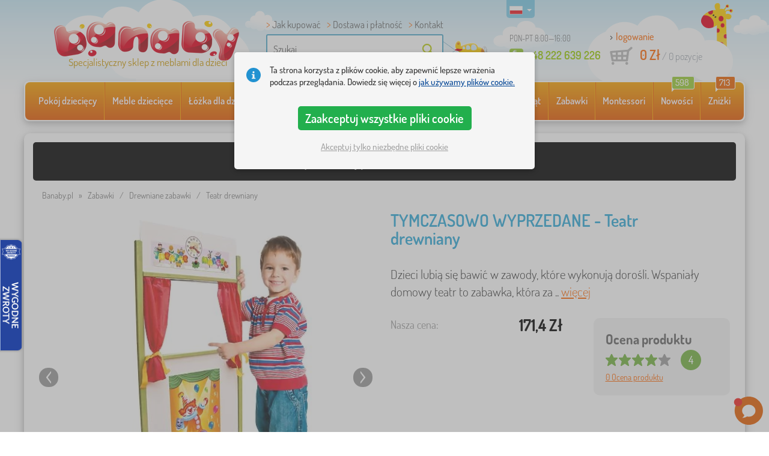

--- FILE ---
content_type: text/html; charset=UTF-8
request_url: https://www.banaby.pl/drewniane-zabawki/p/teatr-drewniany/
body_size: 21288
content:
<!DOCTYPE html><html dir="ltr" lang="pl">
	
  <head>
		<meta charset="utf-8">
		<meta name="viewport" content="width=device-width, initial-scale=1.0, maximum-scale=1.0, user-scalable=0" />        
		<meta http-equiv="cache-control" content="public" />
		<meta name="author" content="babynabytek.cz; info@babynabytek.cz" />
		<meta name="copyright" content="babynabytek.cz; info@babynabytek.cz" />
		<meta name="robots" content="all,follow" >
<meta name="keywords" content=" Drewniane zabawki, 3Toys.com" />
<meta name="description" content="Dzieci lubią się bawić w zawody, które wykonują dorośli. Wspaniały domowy teatr to zabawka, która zapewni dziecku wiele godzin twórczej, radosnej zabawy.    Wykonane z wysokiej jakości drewna, posiada nawet kurtynę. -Wymiary: 56 x 60 x 120,5 cm..." />
<meta property="og:title" content="Banaby.pl - sklep internetowy z meblami dziecięcymi i dekoracjami" />
<meta property="og:description" content="Dzieci lubią się bawić w zawody, które wykonują dorośli. Wspaniały domowy teatr to zabawka, która zapewni dziecku wiele godzin twórczej, radosnej zabawy.    Wykonane z wysokiej jakości drewna, posiada nawet kurtynę. -Wymiary: 56 x 60 x 120,5 cm..." />
<meta property="og:url" content="https://www.banaby.pl/drewniane-zabawki/p/teatr-drewniany/" />
<meta property="og:image" content="https://www.banaby.pl/images/produkty/original/teatr-drewniany-pim13822-0.jpg" />		<meta name="theme-color" content="#c6e8f6" />

		<meta name="SKYPE_TOOLBAR" content="SKYPE_TOOLBAR_PARSER_COMPATIBLE" />
    
    			<title>Teatr drewniany - banaby.pl</title>		
				<link rel="preload" as="font" href="/fonts/dosis-variable-latin.woff2" type="font/woff2" crossorigin>
		<link rel="preload" as="font" href="/fonts/dosis-variable-latin-ext.woff2" type="font/woff2" crossorigin>
    	<link rel="preload" as="style" href="/fonts/dosis.css?v=4">
		<link rel="preload" as="style" href="/bootstrap/dist/css/bootstrap.min.css?v=1766611593">
		<link href="/fonts/dosis.css?v=4" rel="stylesheet">
		<link href="/bootstrap/dist/css/bootstrap.min.css?v=1766611593" rel="stylesheet">

        
		<link rel="shortcut icon" href="/images/favicon.ico" />

                    <!-- Google Tag Manager -->
            <link rel="preconnect" href="https://www.googletagmanager.com">
            <script>(function(w,d,s,l,i){w[l]=w[l]||[];w[l].push({'gtm.start':
            new Date().getTime(),event:'gtm.js'});var f=d.getElementsByTagName(s)[0],
            j=d.createElement(s),dl=l!='dataLayer'?'&l='+l:'';j.async=true;j.src=
            'https://www.googletagmanager.com/gtm.js?id='+i+dl;f.parentNode.insertBefore(j,f);
            })(window,document,'script','dataLayer','GTM-M6MJ8WQ');</script>
            <!-- End Google Tag Manager -->
        
                            
    	<!-- JavaScript -->
    	<script src="/js-new/jquery-1.10.2.js" type="text/javascript"></script>
    	 
    	<script src="/js-new/bootstrap.min.js" type="text/javascript"></script>
           			   		<script src="/js-new/jquery.fancybox.pack.js" type="text/javascript"></script>
			<link  href="/js-new/jquery.fancybox.css" rel="stylesheet" />
            <script src="/js/jquery/lightSlider/lightslider.min.js" type="text/javascript"></script>
            <link href="/js/jquery/lightSlider/lightslider.min.css" rel="stylesheet" />
            <script src="/js/fancybox/fancybox.udm.min.js" type="text/javascript"></script>
            <link href="/js/fancybox/fancybox.min.css" rel="stylesheet" />
            <script src="/js-new/main-detail.js?v=1766611593" type="text/javascript"></script>
   		            	<script src="/js-new/scrolling-nav.js?v=1766611593" type="text/javascript"></script>
    	<script src="/js/accept_cookies.js" type="text/javascript"></script>

		<script type="text/javascript" async="true" src="/js/other/brand_select.js"></script>
<script type="text/javascript" async="true" src="/js/ajax/fulltextsearch.js?v=20201104"></script>
<script type="text/javascript" src="/js/gtgfns.js"></script>
<script type="text/javascript" async="true" src="/js/other/cookies.js"></script>
<script type="text/javascript" async="true" src="/js/other/band_select.js"></script>
<script type="text/javascript" async="true" src="https://www.gstatic.com/charts/loader.js"></script>
<script type="text/javascript" async="true" src="/js/other/price_history_modal_draw_chart.js?v=11"></script>
<script type="text/javascript" src="/js/other/tabs.js"></script>
<script type="text/javascript" src="/js/ajax/productlist.js?v=2"></script>
<script type="text/javascript" src="/js/ajax/productrating.js?v=2"></script>
<script type="text/javascript" src="/js/ajax/productquestion.js"></script>
<script type="text/javascript" src="/js/ajax/guaranteedPrice.js"></script>
<script type="text/javascript" src="/js/ajax/fetchVariationOptions.js"></script>
<script type="text/javascript" src="/js/other/buy_product.js?v=20250925"></script>			    
				<script>
					window.dataLayer = window.dataLayer || [];
					function gtag(){dataLayer.push(arguments);}
					gtag('consent', 'default', {
					  'ad_storage': 'denied',
					  'ad_user_data': 'denied',
					  'ad_personalization': 'denied',
					  'analytics_storage': 'denied'
					});
				</script>
			
			<script async src="https://www.googletagmanager.com/gtag/js?id=UA-67220102-3"></script>
			<script>
				window.dataLayer = window.dataLayer || [];
				function gtag(){dataLayer.push(arguments);}
				gtag('js', new Date());
				gtag('config', 'UA-67220102-3', { 'allow_enhanced_conversions': true });
				
					gtag('config', 'AW-769344832', { 'allow_enhanced_conversions': true });
				
				gtag('config', 'G-2MM87S1NP6', { 'groups': 'GA4', 'allow_enhanced_conversions': true });
		
				gtag("event", "view_item", {"items":[{"category":"D\u0159ev\u011bn\u00e9 hra\u010dky","google_business_vertical":"retail","id":"13822-0","name":"Teatr drewniany","brand":"3Toys.com"}],"send_to":["UA-67220102-3","AW-769344832"]});
				gtag("event", "view_item", {"items":[{"item_id":"13822-0","item_name":"Teatr drewniany","item_category":"D\u0159ev\u011bn\u00e9 hra\u010dky","item_brand":"3Toys.com","price":139.3}],"currency":"PLN","value":139.3,"send_to":"GA4"});
			</script>		<meta name="facebook-domain-verification" content="om11xh34qft93uop0vd5lymrhvdiqy" />

<!-- Facebook Pixel Code -->
<script>
!function(f,b,e,v,n,t,s)
{if(f.fbq)return;n=f.fbq=function(){n.callMethod?
n.callMethod.apply(n,arguments):n.queue.push(arguments)};
if(!f._fbq)f._fbq=n;n.push=n;n.loaded=!0;n.version='2.0';
n.queue=[];t=b.createElement(e);t.async=!0;
t.src=v;s=b.getElementsByTagName(e)[0];
s.parentNode.insertBefore(t,s)}(window, document,'script',
'https://connect.facebook.net/en_US/fbevents.js');
fbq('init', '591213696990687');
fbq('track', 'PageView');
</script>
<noscript><img height="1" width="1" style="display:none"
src="https://www.facebook.com/tr?id=591213696990687&ev=PageView&noscript=1"
/></noscript>
<!-- End Facebook Pixel Code -->
				<!-- Ecomail starts -->
				<script type="text/javascript">
				;(function(p,l,o,w,i,n,g){if(!p[i]){p.GlobalSnowplowNamespace=p.GlobalSnowplowNamespace||[];
				p.GlobalSnowplowNamespace.push(i);p[i]=function(){(p[i].q=p[i].q||[]).push(arguments)
				};p[i].q=p[i].q||[];n=l.createElement(o);g=l.getElementsByTagName(o)[0];n.async=1;
				n.src=w;g.parentNode.insertBefore(n,g)}}(window,document,"script","//d70shl7vidtft.cloudfront.net/ecmtr-2.4.2.js","ecotrack"));
				window.ecotrack('newTracker', 'cf', 'd2dpiwfhf3tz0r.cloudfront.net', { /* Initialise a tracker */
				appId: 'babynabytek', consentModeV2: true
				});
				window.ecotrack('setUserIdFromLocation', 'ecmid');
				window.ecotrack('trackPageView');
				</script>
				<!-- Ecomail stops -->
					
        <script type="text/javascript" src="/js-new/main.js?v=1766611593"></script>

		<link href="https://www.banaby.pl/drewniane-zabawki/p/teatr-drewniany/" rel="canonical" />
<link href="https://www.banaby.pl/images/produkty/thumb2/teatr-drewniany-pim13822-0.jpg" rel="image_src" />
<link href="https://www.banaby.eu/wooden-toys/p/wooden-puppet-theatre/" hreflang="x-default" rel="alternate" />
<link href="https://www.babynabytek.cz/p/13822-drevene-divadlo/" hreflang="cs-CZ" rel="alternate" />
<link href="https://www.babynabytek.sk/p/13822-drevene-divadielko/" hreflang="sk-SK" rel="alternate" />
<link href="https://www.banaby.hu/fa-jatekok/p/fa-szinhaz/" hreflang="hu-HU" rel="alternate" />
<link href="https://www.banaby.pl/drewniane-zabawki/p/teatr-drewniany/" hreflang="pl-PL" rel="alternate" />
<link href="https://www.banaby.eu/wooden-toys/p/wooden-puppet-theatre/" hreflang="en" rel="alternate" />
<link href="https://www.banaby.de/holz-spielzeuge/p/holz-theater/" hreflang="de-DE" rel="alternate" />
<link href="https://www.banaby.fr/jouets-en-bois/p/en-bois-theatre/" hreflang="fr-FR" rel="alternate" />
<link href="https://www.banaby.ro/jucarii-de-lemn/p/teatru-de-papusi-din-lemn/" hreflang="ro-RO" rel="alternate" />
<link href="https://www.banaby.at/holz-spielzeuge/p/holz-theater/" hreflang="de-AT" rel="alternate" />
<link href="https://www.banaby.hr/drvene-igracke/p/drevene-divadlo/" hreflang="hr-HR" rel="alternate" />
<link href="https://www.banaby.si/lesene-igrace/p/drevene-divadlo/" hreflang="sl-SI" rel="alternate" />
<link href="https://www.banaby.ie/wooden-toys/p/wooden-puppet-theatre/" hreflang="en-IE" rel="alternate" />	</head>
  
	<body>
                    <!-- Google Tag Manager (noscript) -->
            <noscript><iframe src="https://www.googletagmanager.com/ns.html?id=GTM-M6MJ8WQ" height="0" width="0" style="display:none;visibility:hidden"></iframe></noscript>
            <!-- End Google Tag Manager (noscript) -->
        
	    <script>
					
					var beaconScriptFacebookEventViewContentSent = false;
					var beaconScriptFacebookEventViewContentData = {"data":"aw3p2UvooFRPfBYco7NR1+7JeNnBlaEbK4i4tHg7PkAMP8DhzHmvtzwC0RswzlQw1GTdB52\/6somkkubRNQd1iMhOjXGJuc6bD+vmLs+\/1gEX2mIYdy7WRBvBEWFEa77HYZmzaVA51G37FpWB430UlS1Co1ATJLwEFhhHMiEW7qCsKZskootJglgVHdnI8mqAektaSK7nXZw8RLTTeQa\/sMApe9TOqB+DgK2Gx9LDxX1S4Qts\/01b7dvw08UqPjpeivLCmA\/2jxFgj9uCokLdY\/G+Aa+U3+FacbpEyRKzwM0WyXGb6SAS\/5YjKH65o7is0CVPBvp6cjpL5xvhab\/qne5UdBTruQC173TMBzdVT446banxOGI1W62PbcY3wM\/0wl2DscaURRMv1HW31WTcd5Qoz4jFEaiH74\/A1hMLaIMUBoWZKQZSqBwFzAysARIaCSwJeIevhdeSE8Gjt1TEjq3jyPWryoiO1dn8QoduqyiRirkxOh80bdjx4w4YS9ZoG7pwxknNruc9QhQa6f6kSRnRmo9ehxuSAYjIWKZx0ZXAtYlQxY7G4tIoprNZeaOFSbrUJnRY\/DCNpi1e1vYWhV4g2U3P3XyFsRdfc+o49wM8Vyr5\/yL6iOwoAFNPO7kJHhlmSEYyRctTKZGnsK6v+Uv22uWh6vaWfA9WwngW82mEa\/KokWdQMPBB3MYlB9gD1Pogl5dCvpItsgKQ7fyug=="};
					document.addEventListener('readystatechange', function(event) {
						if (event.target.readyState === 'complete' && beaconScriptFacebookEventViewContentSent === false) {
							beaconScriptFacebookEventViewContentSent = true;
							navigator.sendBeacon('/ajax/beacon-facebook-event-view-content/', beaconScriptFacebookEventViewContentData.data);
						}
					});
					document.addEventListener('visibilitychange', function() {
						if (document.visibilityState === 'hidden' && beaconScriptFacebookEventViewContentSent === false) {
							beaconScriptFacebookEventViewContentSent = true;
							navigator.sendBeacon('/ajax/beacon-facebook-event-view-content/', beaconScriptFacebookEventViewContentData.data);
						}
					});
					
				</script>		
     
      <a id="back-to-top" href="#" title="Kliknij w górę"></a>   
         
		  		  

    	<header id="header">
  <div class="container">
  	      
        
  		    	<div class="col-md-4 col-sm-5 mainHeaderAndLogo" id="logo">
	          <a href="https://www.banaby.pl" title="z powrotem na wstęp - banaby.pl">
	          	<img src="/images/logotype.png" alt="Drewniane zabawki, 3Toys.com" width="313" height="66" />
	          	<strong class="indentPl">Specjalistyczny sklep z meblami dla dzieci</strong>	          </a>
	        </div>
    	
		<!--  Search   -->
		<div id="search" class="col-lg-3 col-md-4 col-sm-2" style="z-index: 98;">
		  <ul class="pages" style="min-height: 30px;">
			  <li><a href="/s/jak-kupowac/">Jak kupować</a></li>
<li><a href="/s/jak-kupowac/">Dostawa i płatność</a></li> 
<li><a href="/contact/">Kontakt</a></li>		  </ul>
		  <div class="break"></div>

                          <form method="POST" action="https://www.banaby.pl/szukaj/" id="fulltext" enctype="multipart-formdata" onsubmit="fulltextsearchbn();">
                    <input class="search elem" type="text" id="fulltextvalue" onkeyup="fulltextfetch(this, event); return false;" onclick="if ($(this).val() == 'Szukaj') {$(this).val('')} this.focus();" onblur="$('#brand_r').show()" autocomplete="off" value="Szukaj" />
                    <input type="submit" class="send" id="search_send" title="OK" value="" onclick="$('#loading').show();$('#search_send').attr('onclick','return false;');" />
                    <input type="hidden" name="whisper_value" id="whisper_value" value="">
                    <input type="hidden" name="pos" id="pos" value="-1">
                    <input type="hidden" name="type" id="type" value="search">
                    <input type="hidden" name="type_value" id="type_value" value="">
                                        <span class="letadlo"></span>
                                  </form>
              <div id="whisperer_div"><ul id="whisperer"></ul></div>
            
		</div>
    

	<!--  Service   -->
	<div class="col-lg-2 service" style="z-index: 97;">
    	<span class="supportHours">PON-PT 8:00—16:00</span>
                <strong>+48 222 639 226</strong>
            	</div>  

    <div class="col-lg-3 col-md-4 col-sm-5">
  <div id="head_nav" class="pl">
    <ul>

      <li class="user">
         	 	<a class="wish" href="https://www.banaby.pl/login/">logowanie</a>         	 	
      </li>
      
      <li class="mount pl ">
        <a href="/ncart/">
          <span id="small_cart_price_main">0 Zł</span> <span>/ <span id="small_cart_amount" data-value="0">0</span> pozycje</span>
                  </a>
		<ul id="small_cart_products" style="display: none">
						<li class="order"><a href="/ncart/">ZAMÓWIĆ</a></li>
		</ul>        
      </li>
 
    </ul>
  </div>
</div>
<span class="zirafa"></span>    
        <div id="lang"><a class="pl"><span></span><b class="caret"></b></a>
			<ul>
			<li><a href="https://www.babynabytek.cz/p/13822-drevene-divadlo/" rel="nofollow" class="cz" hreflang="cs-CZ"><span></span>cz</a></li><li><a href="https://www.babynabytek.sk/p/13822-drevene-divadielko/" rel="nofollow" class="sk" hreflang="sk-SK"><span></span>sk</a></li><li><a href="https://www.banaby.hu/fa-jatekok/p/fa-szinhaz/" rel="nofollow" class="hu" hreflang="hu-HU"><span></span>hu</a></li><li><a href="https://www.banaby.eu/wooden-toys/p/wooden-puppet-theatre/" rel="nofollow" class="en" hreflang="en"><span></span>en</a></li><li><a href="https://www.banaby.de/holz-spielzeuge/p/holz-theater/" rel="nofollow" class="de" hreflang="de-DE"><span></span>de</a></li><li><a href="https://www.banaby.fr/jouets-en-bois/p/en-bois-theatre/" rel="nofollow" class="fr" hreflang="fr-FR"><span></span>fr</a></li><li><a href="https://www.banaby.ro/jucarii-de-lemn/p/teatru-de-papusi-din-lemn/" rel="nofollow" class="ro" hreflang="ro-RO"><span></span>ro</a></li><li><a href="https://www.banaby.at/holz-spielzeuge/p/holz-theater/" rel="nofollow" class="at" hreflang="de-AT"><span></span>at</a></li><li><a href="https://www.banaby.hr/drvene-igracke/p/drevene-divadlo/" rel="nofollow" class="hr" hreflang="hr-HR"><span></span>hr</a></li><li><a href="https://www.banaby.si/lesene-igrace/p/drevene-divadlo/" rel="nofollow" class="sl" hreflang="sl-SI"><span></span>sl</a></li><li><a href="https://www.banaby.ie/wooden-toys/p/wooden-puppet-theatre/" rel="nofollow" class="ie" hreflang="en-IE"><span></span>ie</a></li>			</ul>
		 
	</div>
    
	        
            <script type="text/javascript">
            if (window.screen.width >= 768) {
                (function(r,e,t,i,n,o){r.RetinoBadgeQueue=r.RetinoBadgeQueue||[];r.RetinoBadgeQueue.push({companyId:"a4d5231f-872f-4c9b-a8fd-e1cd0150b144",type:"panel",top:400,side:"left",staticUrl:"https://cdn.retino.com/",mediaUrl:"https://cdn.retino.com/media/",language:"pl"});n=e.createElement(t);n.src=i;n.async=true;o=e.getElementsByTagName(t)[0];o.parentNode.insertBefore(n,o)})(window,document,'script','https://cdn.retino.com/badgeInjector.js')
            }
        </script>
        
    </div>    

</header>

      
      <div class="container containerNavigationBk">  
      <nav role="navigation" class="navbar navbar-default">
      
          <div class="navbar-header">
              <button type="button" data-target="#navbarCollapse" data-toggle="collapse" class="navbar-toggle collapsed">
                  <span class="sr-only">KATEGORIE</span>
                  <span class="icon-bar"></span>
                  <span class="icon-bar"></span>
                  <span class="icon-bar"></span>
              </button>
          </div>

          <div id="navbarCollapse" class="collapse navbar-collapse">
			                <ul class="nav navbar-nav navbar-nav-cust-pl">
                  			<li class="dropdown">
	        <a href="/pokoj-dzieciecy/">Pokój dziecięcy <b class="caret"></b></a>
				<ul role="menu" class="dropdown-menu"><li>
<ul style="width: 25%;">            <li class="">
									<a class="sec-cat" href="https://www.banaby.pl/z/ourbaby/" title="Nasza marka"><img src="/images/seostring/631.png" alt="Nasza marka" />Nasza marka</a>
				            </li> 
		            <li class="">
									<a class="sec-cat" href="/dywany-dla-dzieci/" title="Dywany"><img src="/images/kategorie/15.jpg" alt="Dywany" />Dywany</a>
				            </li> 
		            <li class="">
									<a class="sec-cat" href="/komody-i-szafy-dla-dzieci/komody-dla-dzieci/" title="Komody"><img src="/images/kategorie/32.jpg" alt="Komody" />Komody</a>
				            </li> 
		            <li class="">
									<a class="sec-cat" href="/stoliki-dla-dzieci/szafki-nocne-dla-dzieci/" title="Szafki nocne"><img src="/images/kategorie/40.jpg" alt="Szafki nocne" />Szafki nocne</a>
				            </li> 
		            <li class="">
									<a class="sec-cat" href="/inne-meble-dla-dzieci/dzieciece-pufy/" title="Pufy"><img src="/images/kategorie/483.png" alt="Pufy" />Pufy</a>
				            </li> 
		</ul><ul style="width: 25%;">            <li class="">
									<a class="sec-cat" href="/lozka-dla-dzieci/" title="Łóżka dla dzieci"><img src="/images/kategorie/1.jpg" alt="Łóżka dla dzieci" />Łóżka dla dzieci</a>
				            </li> 
		            <li class="">
									<a class="sec-cat" href="/dekoracje/" title="Dekoracje"><img src="/images/sekce/13.png" alt="Dekoracje" />Dekoracje</a>
				            </li> 
		            <li class="">
									<a class="sec-cat" href="/komody-i-szafy-dla-dzieci/skrzynie-na-zabawki/" title="Skrzynie na zabawki"><img src="/images/kategorie/33.jpg" alt="Skrzynie na zabawki" />Skrzynie na zabawki</a>
				            </li> 
		            <li class="">
									<a class="sec-cat" href="/krzesla/" title="Krzesła"><img src="/images/kategorie/19.jpg" alt="Krzesła" />Krzesła</a>
				            </li> 
		            <li class="">
									<a class="sec-cat" href="/inne-meble-dla-dzieci/wieszaki-dla-dzieci/" title="Wieszaki"><img src="/images/kategorie/482.jpg" alt="Wieszaki" />Wieszaki</a>
				            </li> 
		</ul><ul style="width: 25%;">            <li class="">
									<a class="sec-cat" href="/posciel/" title="Pościel"><img src="/images/sekce/10.png" alt="Pościel" />Pościel</a>
				            </li> 
		            <li class="">
									<a class="sec-cat" href="/biblioteczki-regaly-i-polki/polki/" title="Półki"><img src="/images/kategorie/43.png" alt="Półki" />Półki</a>
				            </li> 
		            <li class="">
									<a class="sec-cat" href="/stoliki-dla-dzieci/biurka-dla-dzieci/" title="Biurka"><img src="/images/kategorie/41.jpg" alt="Biurka" />Biurka</a>
				            </li> 
		            <li class="">
									<a class="sec-cat" href="/tipi/" title="Tipi i domki"><img src="/images/kategorie/126.jpg" alt="Tipi i domki" />Tipi i domki</a>
				            </li> 
		            <li class="">
									<a class="sec-cat" href="/lampy-dla-dzieci/" title="Lampy"><img src="/images/kategorie/20.jpg" alt="Lampy" />Lampy</a>
				            </li> 
		</ul><ul style="width: 25%;">            <li class="">
									<a class="sec-cat" href="/sofy-i-fotele-dla-dzieci/" title="Sofy i fotele"><img src="/images/kategorie/14.png" alt="Sofy i fotele" />Sofy i fotele</a>
				            </li> 
		            <li class="">
									<a class="sec-cat" href="/biblioteczki-regaly-i-polki/regaly-dla-dzieci/" title="Regały"><img src="/images/kategorie/153.jpg" alt="Regały" />Regały</a>
				            </li> 
		            <li class="">
									<a class="sec-cat" href="/stoliki-dla-dzieci/stoliki-i-krzesla-dla-dzieci/" title="Stoliki i krzesła"><img src="/images/kategorie/39.jpg" alt="Stoliki i krzesła" />Stoliki i krzesła</a>
				            </li> 
		            <li class="">
									<a class="sec-cat" href="/tablice-dla-dzieci/" title="Tablice"><img src="/images/kategorie/22.jpg" alt="Tablice" />Tablice</a>
				            </li> 
		</ul>          
	            </li>	
							</ul>
		</li>
		    <li class="dropdown">
	        <a href="/meble-dzieci-ce/">Meble dziecięce <b class="caret"></b></a>
				<ul role="menu" class="dropdown-menu"><li>
<ul style="width: 25%;">            <li class="">
									<a class="sec-cat" href="/biblioteczki-regaly-i-polki/" title="Biblioteczki, regały i półki"><img src="/images/kategorie/17.jpg" alt="Biblioteczki, regały i półki" />Biblioteczki, regały i półki</a>
				            </li> 
		            <li class="">
									<a class="sec-cat" href="/krzesla/" title="Krzesła"><img src="/images/kategorie/19.jpg" alt="Krzesła" />Krzesła</a>
				            </li> 
		            <li class="">
									<a class="sec-cat" href="/meble-ogrodowe-dla-dzieci/" title="Meble ogrodowe"><img src="/images/kategorie/18.jpg" alt="Meble ogrodowe" />Meble ogrodowe</a>
				            </li> 
		            <li class="">
									<a class="sec-cat" href="/wyzywienie-zidlicky-2/" title="Krzesełka do karmienia"><img src="/images/kategorie/579.jpg" alt="Krzesełka do karmienia" />Krzesełka do karmienia</a>
				            </li> 
		</ul><ul style="width: 25%;">            <li class="">
									<a class="sec-cat" href="/dywany-dla-dzieci/" title="Dywany"><img src="/images/kategorie/15.jpg" alt="Dywany" />Dywany</a>
				            </li> 
		            <li class="">
									<a class="sec-cat" href="/lampy-dla-dzieci/" title="Lampy"><img src="/images/kategorie/20.jpg" alt="Lampy" />Lampy</a>
				            </li> 
		            <li class="">
									<a class="sec-cat" href="/namioty-i-baseny-z-pileczkami/" title="Namioty i baseny z piłeczkami"><img src="/images/kategorie/511.jpg" alt="Namioty i baseny z piłeczkami" />Namioty i baseny z piłeczkami</a>
				            </li> 
		</ul><ul style="width: 25%;">            <li class="">
									<a class="sec-cat" href="/inne-meble-dla-dzieci/" title="Inne meble"><img src="/images/kategorie/21.jpg" alt="Inne meble" />Inne meble</a>
				            </li> 
		            <li class="">
									<a class="sec-cat" href="/lozeczka-dzieciece/" title="Łóżeczka"><img src="/images/kategorie/138.jpg" alt="Łóżeczka" />Łóżeczka</a>
				            </li> 
		            <li class="">
									<a class="sec-cat" href="/sofy-i-fotele-dla-dzieci/" title="Sofy i fotele"><img src="/images/kategorie/14.png" alt="Sofy i fotele" />Sofy i fotele</a>
				            </li> 
		</ul><ul style="width: 25%;">            <li class="">
									<a class="sec-cat" href="/komody-i-szafy-dla-dzieci/" title="Komody i szafy"><img src="/images/kategorie/13.jpg" alt="Komody i szafy" />Komody i szafy</a>
				            </li> 
		            <li class="">
									<a class="sec-cat" href="/lozka-dla-dzieci/" title="Łóżka dla dzieci"><img src="/images/kategorie/1.jpg" alt="Łóżka dla dzieci" />Łóżka dla dzieci</a>
				            </li> 
		            <li class="">
									<a class="sec-cat" href="/stoliki-dla-dzieci/" title="Stoliki"><img src="/images/kategorie/16.jpg" alt="Stoliki" />Stoliki</a>
				            </li> 
		</ul>          
	            </li>	
							</ul>
		</li>
		    <li class="dropdown">
	        <a href="/lozka-dla-dzieci/">Łóżka dla dzieci <b class="caret"></b></a>
				<ul role="menu" class="dropdown-menu"><li>
<ul style="width: 25%;">            <li class="">
									<a class="sec-cat" href="https://www.banaby.pl/lozka-dla-dzieci/t/tanie_lozka/" title="Tanie łóżka"><img src="/images/seostring/681.png" alt="Tanie łóżka" />Tanie łóżka</a>
				            </li> 
		            <li class="">
									<a class="sec-cat" href="https://www.banaby.pl/lozka-dla-dzieci/pr/70:7462/" title="Łóżka drewniane"><img src="/images/seostring/337.png" alt="Łóżka drewniane" />Łóżka drewniane</a>
				            </li> 
		            <li class="">
									<a class="sec-cat" href="/lozka-dla-dzieci/lozka-podwojne-wysuwane/" title="Podwójne wysuwane"><img src="/images/kategorie/116.jpg" alt="Podwójne wysuwane" />Podwójne wysuwane</a>
				            </li> 
		            <li class="">
									<a class="sec-cat" href="/lozka-dla-dzieci/skladany-lozko/" title="Łóżka składane"><img src="/images/kategorie/796.jpg" alt="Łóżka składane" />Łóżka składane</a>
				            </li> 
		            <li class="">
									<a class="sec-cat" href="/lozka-dla-dzieci/lozka-bez-barierki/" title="Bez barierki"><img src="/images/kategorie/498.jpg" alt="Bez barierki" />Bez barierki</a>
				            </li> 
		</ul><ul style="width: 25%;">            <li class="">
									<a class="sec-cat" href="/lozka-dla-dzieci/lozka-z-barierka/" title="Z barierką"><img src="/images/kategorie/117.jpg" alt="Z barierką" />Z barierką</a>
				            </li> 
		            <li class="">
									<a class="sec-cat" href="https://www.banaby.pl/lozka-dla-dzieci/pr/52:7469/" title="Łóżka z szufladą"><img src="/images/seostring/334.png" alt="Łóżka z szufladą" />Łóżka z szufladą</a>
				            </li> 
		            <li class="">
									<a class="sec-cat" href="/lozka-dla-dzieci/akcesoria-do-lozeczek/" title="Akcesoria do łóżek"><img src="/images/kategorie/6.png" alt="Akcesoria do łóżek" />Akcesoria do łóżek</a>
				            </li> 
		            <li class="">
									<a class="sec-cat" href="/lozka-dla-dzieci/lozka-samochody/" title="Łóżka samochody"><img src="/images/kategorie/2.jpg" alt="Łóżka samochody" />Łóżka samochody</a>
				            </li> 
		</ul><ul style="width: 25%;">            <li class="">
									<a class="sec-cat" href="https://www.banaby.pl/lozka-dla-dzieci/pr/52:9166/" title="Łóżka Montessori"><img src="/images/seostring/671.jpg" alt="Łóżka Montessori" />Łóżka Montessori</a>
				            </li> 
		            <li class="">
									<a class="sec-cat" href="https://www.banaby.pl/lozka-dla-dzieci/pr/38:7482/" title="Białe łóżka"><img src="/images/seostring/686.png" alt="Białe łóżka" />Białe łóżka</a>
				            </li> 
		            <li class="">
									<a class="sec-cat" href="/lozka-dla-dzieci/lozka-antresole/" title="Łóżka antresole"><img src="/images/kategorie/5.jpg" alt="Łóżka antresole" />Łóżka antresole</a>
				            </li> 
		            <li class="">
									<a class="sec-cat" href="https://www.banaby.pl/lozka-dla-dzieci/pr/52:8458/" title="Z materacem i stelażem"><img src="/images/seostring/585.png" alt="Z materacem i stelażem" />Z materacem i stelażem</a>
				            </li> 
		</ul><ul style="width: 25%;">            <li class="">
									<a class="sec-cat" href="/lozka-dla-dzieci/lozka-domki/" title="Łóżka domki"><img src="/images/kategorie/476.jpg" alt="Łóżka domki" />Łóżka domki</a>
				            </li> 
		            <li class="">
									<a class="sec-cat" href="/lozka-dla-dzieci/lozka-pietrowe/" title="Piętrowe"><img src="/images/kategorie/3.jpg" alt="Piętrowe" />Piętrowe</a>
				            </li> 
		            <li class="">
									<a class="sec-cat" href="https://www.banaby.pl/lozka-dla-dzieci/pr/52:7475/" title="Łóżka ze zjeżdżalnią"><img src="/images/seostring/699.jpg" alt="Łóżka ze zjeżdżalnią" />Łóżka ze zjeżdżalnią</a>
				            </li> 
		            <li class="">
									<a class="sec-cat" href="/lozka-dla-dzieci/lozka-metalowe/" title="Metalowe"><img src="/images/kategorie/130.jpg" alt="Metalowe" />Metalowe</a>
				            </li> 
		</ul>          
	            </li>	
							</ul>
		</li>
		    <li class="dropdown">
	        <a href="/materace-dla-dzieci/">Materace dla dzieci <b class="caret"></b></a>
				<ul role="menu" class="dropdown-menu"><li>
<ul style="width: 25%;">            <li class="">
									<a class="sec-cat" href="https://www.banaby.pl/materace-dla-dzieci/pr/37:7304,37:7305,37:7306,37:7677/" title="Materace dla niemowląt"><img src="/images/seostring/688.jpg" alt="Materace dla niemowląt" />Materace dla niemowląt</a>
				            </li> 
		            <li class="">
									<a class="sec-cat" href="https://www.banaby.pl/materace-dla-dzieci/pr/68:7299/" title="Piankowe"><img src="/images/seostring/752.jpg" alt="Piankowe" />Piankowe</a>
				            </li> 
		</ul><ul style="width: 25%;">            <li class="">
									<a class="sec-cat" href="/materace-dla-dzieci/" title="Materace dla dzieci"><img src="/images/kategorie/7.jpg" alt="Materace dla dzieci" />Materace dla dzieci</a>
				            </li> 
		            <li class="">
									<a class="sec-cat" href="https://www.banaby.pl/materace-dla-dzieci/pr/68:7301/" title="Lateksowe"><img src="/images/seostring/758.jpg" alt="Lateksowe" />Lateksowe</a>
				            </li> 
		</ul><ul style="width: 25%;">            <li class="">
									<a class="sec-cat" href="https://www.banaby.pl/materace-dla-dzieci/t/tanie-materace/" title="Niedrogie"><img src="/images/seostring/740.jpg" alt="Niedrogie" />Niedrogie</a>
				            </li> 
		            <li class="">
									<a class="sec-cat" href="https://www.banaby.pl/materace-dla-dzieci/t/z-wloknem-kokosowym/" title="Kokosowe"><img src="/images/seostring/736.jpg" alt="Kokosowe" />Kokosowe</a>
				            </li> 
		</ul><ul style="width: 25%;">            <li class="">
									<a class="sec-cat" href="https://www.banaby.pl/materace-dla-dzieci/z/ourbaby/" title="Materace Ourbaby®"><img src="/images/seostring/730.jpg" alt="Materace Ourbaby®" />Materace Ourbaby®</a>
				            </li> 
		            <li class="">
									<a class="sec-cat" href="/materace-dla-dzieci/akcesoria-do-materacy/" title="Akcesoria do materacy"><img src="/images/kategorie/500.jpg" alt="Akcesoria do materacy" />Akcesoria do materacy</a>
				            </li> 
		</ul>          
	            </li>	
							</ul>
		</li>
		    <li class="dropdown">
	        <a href="/posciel/">Pościel <b class="caret"></b></a>
				<ul role="menu" class="dropdown-menu"><li>
<ul style="width: 25%;">            <li class="">
									<a class="sec-cat" href="/kocyki-dla-dzieci/" title="Kocyki"><img src="/images/kategorie/88.png" alt="Kocyki" />Kocyki</a>
				            </li> 
		            <li class="">
									<a class="sec-cat" href="/ochraniacze-do-lozeczek/" title="Ochraniacze do łóżeczek"><img src="/images/kategorie/28.png" alt="Ochraniacze do łóżeczek" />Ochraniacze do łóżeczek</a>
				            </li> 
		            <li class="">
									<a class="sec-cat" href="/przescieradla/" title="Prześcieradła"><img src="/images/kategorie/26.png" alt="Prześcieradła" />Prześcieradła</a>
				            </li> 
		</ul><ul style="width: 25%;">            <li class="">
									<a class="sec-cat" href="/materace-dla-dzieci/" title="Materace dla dzieci"><img src="/images/kategorie/7.jpg" alt="Materace dla dzieci" />Materace dla dzieci</a>
				            </li> 
		            <li class="">
									<a class="sec-cat" href="https://www.banaby.pl/t/ourbaby-forest/" title="Kolekcja Forest"><img src="/images/seostring/613.jpg" alt="Kolekcja Forest" />Kolekcja Forest</a>
				            </li> 
		</ul><ul style="width: 25%;">            <li class="">
									<a class="sec-cat" href="/okrycia-i-reczniki-dla-dzieci/" title="Okrycia i ręczniki"><img src="/images/kategorie/120.jpg" alt="Okrycia i ręczniki" />Okrycia i ręczniki</a>
				            </li> 
		            <li class="">
									<a class="sec-cat" href="/poduszki/" title="Poduszki"><img src="/images/kategorie/23.jpg" alt="Poduszki" />Poduszki</a>
				            </li> 
		</ul><ul style="width: 25%;">            <li class="">
									<a class="sec-cat" href="/posciel-dla-dzieci/" title="Pościel"><img src="/images/kategorie/24.jpg" alt="Pościel" />Pościel</a>
				            </li> 
		            <li class="">
									<a class="sec-cat" href="/koldry-i-poduszki/" title="Kołdry i poduszki"><img src="/images/kategorie/27.jpg" alt="Kołdry i poduszki" />Kołdry i poduszki</a>
				            </li> 
		</ul>          
	            </li>	
							</ul>
		</li>
		    <li class="dropdown">
	        <a href="/dekoracje/">Dekoracje <b class="caret"></b></a>
				<ul role="menu" class="dropdown-menu"><li>
<ul style="width: 33.333333333333%;">            <li class="">
									<a class="sec-cat" href="/naklejki-dla-dzieci/" title="Ścienne i okienne"><img src="/images/kategorie/106.jpg" alt="Ścienne i okienne" />Ścienne i okienne</a>
				            </li> 
		</ul><ul style="width: 33.333333333333%;">            <li class="">
									<a class="sec-cat" href="/swiateczna-drzew/" title="Świąteczna drzew"><img src="/images/kategorie/694.jpg" alt="Świąteczna drzew" />Świąteczna drzew</a>
				            </li> 
		</ul><ul style="width: 33.333333333333%;">            <li class="">
									<a class="sec-cat" href="/tekstylny-dekoracja/" title="Tekstylne"><img src="/images/kategorie/552.jpg" alt="Tekstylne" />Tekstylne</a>
				            </li> 
		</ul>          
	            </li>	
							</ul>
		</li>
		    <li class="dropdown">
	        <a href="/wszystko-dla-niemowl-t/">Wszystko dla niemowląt <b class="caret"></b></a>
				<ul role="menu" class="dropdown-menu"><li>
<ul style="width: 25%;">            <li class="">
									<a class="sec-cat" href="/bezpieczenstwo-dzieci/" title="bezpieczeństwo dzieci"><img src="/images/kategorie/554.png" alt="bezpieczeństwo dzieci" />bezpieczeństwo dzieci</a>
				            </li> 
		            <li class="">
									<a class="sec-cat" href="/kokony-niemowlece/" title="Kokony niemowlęce "><img src="/images/kategorie/506.jpg" alt="Kokony niemowlęce " />Kokony niemowlęce </a>
				            </li> 
		            <li class="">
									<a class="sec-cat" href="/przewijanie-i-kapanie/" title="Przewijanie i kąpanie"><img src="/images/kategorie/71.jpg" alt="Przewijanie i kąpanie" />Przewijanie i kąpanie</a>
				            </li> 
		</ul><ul style="width: 25%;">            <li class="">
									<a class="sec-cat" href="/chodziki-dla-dzieci/" title="Chodziki dla dzieci"><img src="/images/kategorie/93.png" alt="Chodziki dla dzieci" />Chodziki dla dzieci</a>
				            </li> 
		            <li class="">
									<a class="sec-cat" href="/lozeczka-dzieciece/" title="Łóżeczka"><img src="/images/kategorie/138.jpg" alt="Łóżeczka" />Łóżeczka</a>
				            </li> 
		            <li class="">
									<a class="sec-cat" href="/spiworki-i-zawijaki/" title="Śpiworki i zawijaki"><img src="/images/kategorie/77.jpg" alt="Śpiworki i zawijaki" />Śpiworki i zawijaki</a>
				            </li> 
		</ul><ul style="width: 25%;">            <li class="">
									<a class="sec-cat" href="/dziala-dla-dzieci/" title="Kojce dla dzieci"><img src="/images/kategorie/548.png" alt="Kojce dla dzieci" />Kojce dla dzieci</a>
				            </li> 
		            <li class="">
									<a class="sec-cat" href="/maty-edukacyjne-dla-dzieci/" title="Maty edukacyjne dla dzieci"><img src="/images/kategorie/89.jpg" alt="Maty edukacyjne dla dzieci" />Maty edukacyjne dla dzieci</a>
				            </li> 
		            <li class="">
									<a class="sec-cat" href="/wyzywienie-zidlicky-2/" title="Krzesełka do karmienia"><img src="/images/kategorie/579.jpg" alt="Krzesełka do karmienia" />Krzesełka do karmienia</a>
				            </li> 
		</ul><ul style="width: 25%;">            <li class="">
									<a class="sec-cat" href="/kocyki-dla-dzieci/" title="Kocyki"><img src="/images/kategorie/88.png" alt="Kocyki" />Kocyki</a>
				            </li> 
		            <li class="">
									<a class="sec-cat" href="/ochraniacze-do-lozeczek/" title="Ochraniacze do łóżeczek"><img src="/images/kategorie/28.png" alt="Ochraniacze do łóżeczek" />Ochraniacze do łóżeczek</a>
				            </li> 
		</ul>          
	            </li>	
							</ul>
		</li>
		    <li class="dropdown">
	        <a href="/zabawki/">Zabawki <b class="caret"></b></a>
				<ul role="menu" class="dropdown-menu"><li>
<ul style="width: 25%;">            <li class="">
									<a class="sec-cat" href="/autostrady-i-tory-kolejowe/" title="Autostrady i tory kolejowe"><img src="/images/kategorie/596.jpg" alt="Autostrady i tory kolejowe" />Autostrady i tory kolejowe</a>
				            </li> 
		            <li class="">
									<a class="sec-cat" href="/drewniane-zabawki/" title="Drewniane zabawki"><img src="/images/kategorie/164.jpg" alt="Drewniane zabawki" />Drewniane zabawki</a>
				            </li> 
		            <li class="">
									<a class="sec-cat" href="/grzywna-zabawki/" title="Grzywna zabawki"><img src="/images/kategorie/599.jpg" alt="Grzywna zabawki" />Grzywna zabawki</a>
				            </li> 
		            <li class="">
									<a class="sec-cat" href="/montessori-zabawki-i-aids/" title="Montessori zabawki i aids"><img src="/images/kategorie/577.jpg" alt="Montessori zabawki i aids" />Montessori zabawki i aids</a>
				            </li> 
		            <li class="">
									<a class="sec-cat" href="/rowerki-biegowe-i-hulajnogi/" title="Rowerki biegowe i hulajnogi"><img src="/images/kategorie/115.jpg" alt="Rowerki biegowe i hulajnogi" />Rowerki biegowe i hulajnogi</a>
				            </li> 
		            <li class="">
									<a class="sec-cat" href="/swiateczna-drzew/" title="Świąteczna drzew"><img src="/images/kategorie/694.jpg" alt="Świąteczna drzew" />Świąteczna drzew</a>
				            </li> 
		            <li class="">
									<a class="sec-cat" href="/zabawki-do-wody/" title="Zabawki do wody"><img src="/images/kategorie/94.jpg" alt="Zabawki do wody" />Zabawki do wody</a>
				            </li> 
		</ul><ul style="width: 25%;">            <li class="">
									<a class="sec-cat" href="/budowa/" title="Budowa"><img src="/images/kategorie/595.jpg" alt="Budowa" />Budowa</a>
				            </li> 
		            <li class="">
									<a class="sec-cat" href="/dydaktyczny-zabawki/" title="Dydaktyczny zabawki"><img src="/images/kategorie/597.jpg" alt="Dydaktyczny zabawki" />Dydaktyczny zabawki</a>
				            </li> 
		            <li class="">
									<a class="sec-cat" href="/hustawki-i-bujaki-na-biegunach-dla-dzieci/" title="Huśtawki i bujaki na biegunach dla dzieci"><img src="/images/kategorie/518.jpg" alt="Huśtawki i bujaki na biegunach dla dzieci" />Huśtawki i bujaki na biegunach dla dzieci</a>
				            </li> 
		            <li class="">
									<a class="sec-cat" href="/muzyka-zabawki/" title="Zabawki muzyczne"><img src="/images/kategorie/573.jpg" alt="Zabawki muzyczne" />Zabawki muzyczne</a>
				            </li> 
		            <li class="">
									<a class="sec-cat" href="/samochody-i-transportu-oznacza/" title="Pojazdy i autka"><img src="/images/kategorie/770.jpg" alt="Pojazdy i autka" />Pojazdy i autka</a>
				            </li> 
		            <li class="">
									<a class="sec-cat" href="/tablice-dla-dzieci/" title="Tablice"><img src="/images/kategorie/22.jpg" alt="Tablice" />Tablice</a>
				            </li> 
		            <li class="">
									<a class="sec-cat" href="/zabawki-interaktywne/" title="Zabawki interaktywne"><img src="/images/kategorie/97.jpg" alt="Zabawki interaktywne" />Zabawki interaktywne</a>
				            </li> 
		</ul><ul style="width: 25%;">            <li class="">
									<a class="sec-cat" href="/dane-liczbowe-zwierzeta-i-akcesoria/" title="Figurki, zwierzątka i akcesoria"><img src="/images/kategorie/778.jpg" alt="Figurki, zwierzątka i akcesoria" />Figurki, zwierzątka i akcesoria</a>
				            </li> 
		            <li class="">
									<a class="sec-cat" href="/gry-do-zawod/" title="Zabawki zawody"><img src="/images/kategorie/550.jpg" alt="Zabawki zawody" />Zabawki zawody</a>
				            </li> 
		            <li class="">
									<a class="sec-cat" href="/kuchenki-dla-dzieci/" title="Kuchenki"><img src="/images/kategorie/96.jpg" alt="Kuchenki" />Kuchenki</a>
				            </li> 
		            <li class="">
									<a class="sec-cat" href="/namioty-i-baseny-z-pileczkami/" title="Namioty i baseny z piłeczkami"><img src="/images/kategorie/511.jpg" alt="Namioty i baseny z piłeczkami" />Namioty i baseny z piłeczkami</a>
				            </li> 
		            <li class="">
									<a class="sec-cat" href="/sanki-dla-dzieci/" title="Sanki"><img src="/images/kategorie/122.jpg" alt="Sanki" />Sanki</a>
				            </li> 
		            <li class="">
									<a class="sec-cat" href="/tipi/" title="Tipi i domki"><img src="/images/kategorie/126.jpg" alt="Tipi i domki" />Tipi i domki</a>
				            </li> 
		            <li class="">
									<a class="sec-cat" href="/zabawki-ogrodowe/" title="Zabawki ogrodowe"><img src="/images/kategorie/95.jpg" alt="Zabawki ogrodowe" />Zabawki ogrodowe</a>
				            </li> 
		</ul><ul style="width: 25%;">            <li class="">
									<a class="sec-cat" href="/domki-dla-lalek/" title="Domki dla lalek"><img src="/images/kategorie/98.jpg" alt="Domki dla lalek" />Domki dla lalek</a>
				            </li> 
		            <li class="">
									<a class="sec-cat" href="/gry-i-zagadki/" title="Gry i zagadki"><img src="/images/kategorie/612.jpg" alt="Gry i zagadki" />Gry i zagadki</a>
				            </li> 
		            <li class="">
									<a class="sec-cat" href="/lalki-i-niemowleta/" title="Lalki i niemowlęta"><img src="/images/kategorie/772.jpg" alt="Lalki i niemowlęta" />Lalki i niemowlęta</a>
				            </li> 
		            <li class="">
									<a class="sec-cat" href="/organizatorzy-do-zabawki/" title="Organizatorzy do zabawki"><img src="/images/kategorie/673.jpg" alt="Organizatorzy do zabawki" />Organizatorzy do zabawki</a>
				            </li> 
		            <li class="">
									<a class="sec-cat" href="/silnik-zabawki/" title="Silnik zabawki"><img src="/images/kategorie/598.jpg" alt="Silnik zabawki" />Silnik zabawki</a>
				            </li> 
		            <li class="">
									<a class="sec-cat" href="/zabawki-dla-najmniej/" title="Zabawki dla najmniej"><img src="/images/kategorie/601.jpg" alt="Zabawki dla najmniej" />Zabawki dla najmniej</a>
				            </li> 
		            <li class="">
									<a class="sec-cat" href="/zabawki-pluszowe/" title="Zabawki pluszowe"><img src="/images/kategorie/99.jpg" alt="Zabawki pluszowe" />Zabawki pluszowe</a>
				            </li> 
		</ul>          
	            </li>	
							</ul>
		</li>
		    <li class="dropdown">
	        <a href="/montessori/">Montessori <b class="caret"></b></a>
				<ul role="menu" class="dropdown-menu"><li>
<ul style="width: 25%;">            <li class="">
									<a class="sec-cat" href="https://www.banaby.pl/lozka-dla-dzieci/pr/52:9166/" title="Łóżka Montessori"><img src="/images/seostring/671.jpg" alt="Łóżka Montessori" />Łóżka Montessori</a>
				            </li> 
		            <li class="">
									<a class="sec-cat" href="/montessori-hustawki/" title="Bujaki Montessori"><img src="/images/kategorie/749.png" alt="Bujaki Montessori" />Bujaki Montessori</a>
				            </li> 
		</ul><ul style="width: 25%;">            <li class="">
									<a class="sec-cat" href="/aktywnosc-deski/" title="Aktywność Deski"><img src="/images/kategorie/752.png" alt="Aktywność Deski" />Aktywność Deski</a>
				            </li> 
		            <li class="">
									<a class="sec-cat" href="/montessori-zabawki-i-aids/" title="Montessori zabawki i aids"><img src="/images/kategorie/577.jpg" alt="Montessori zabawki i aids" />Montessori zabawki i aids</a>
				            </li> 
		</ul><ul style="width: 25%;">            <li class="">
									<a class="sec-cat" href="/dziecieca-boisko-i-drabinki/" title="Dziecięca boisko i drabinki"><img src="/images/kategorie/585.png" alt="Dziecięca boisko i drabinki" />Dziecięca boisko i drabinki</a>
				            </li> 
		            <li class="">
									<a class="sec-cat" href="/wieze-edukacyjne/" title="Wieże edukacyjne"><img src="/images/kategorie/587.jpg" alt="Wieże edukacyjne" />Wieże edukacyjne</a>
				            </li> 
		</ul><ul style="width: 25%;">            <li class="">
									<a class="sec-cat" href="/gry-do-zawod/" title="Zabawki zawody"><img src="/images/kategorie/550.jpg" alt="Zabawki zawody" />Zabawki zawody</a>
				            </li> 
		</ul>          
	            </li>	
							</ul>
		</li>
                  

<li class="dropdown">
	<a href="/t/nowosc/">
		Nowości <span class="count"><b class="caret"></b>598</span><b class="caret"></b>
	</a>
        </li>

<li class="dropdown discount">
	<a href="/t/znizki/">
		Zniżki <span class="count" style="background-color:#ea6200;"><b class="caret"></b>713</span><b class="caret"></b>
	</a>
        </li>

                 
              </ul>
          </div>
        
        
      </nav>
      </div> 



      <section class="container"  >

              <div class="text-center" style="background:#000000;color:#FFFFFF;font-size: 23px;border-radius: 5px;padding: 0.5% 0;margin-bottom: 15px;">
        <div style="background-color: #000; color: #fff; text-align: center; padding: 10px">
Poświąteczna wyprzedaż - <a style="font-weight: bold; color: #FFD700; text-decoration: none;" href="/t/poswiateczna-wyprzedaz/">ZNIŻKI DO 60%</a>
</div>    </div>
  
    	  <div class="detail_bg">
    <div class="col-md-12">
		<p class="drobek">
<a href="/">Banaby.pl</a>
	<span>&nbsp; » &nbsp;</span>


	<a href="/zabawki/">Zabawki</a>
			<span>&nbsp; / &nbsp;</span>
		<a href="/drewniane-zabawki/">Drewniane zabawki</a>
			<span>&nbsp; / &nbsp;</span>
		<a href="/drewniane-zabawki/p/teatr-drewniany/">Teatr drewniany</a>
	</p>
<!-- Schema.org data -->
<script type="application/ld+json">{"@type":"BreadcrumbList","itemListElement":[{"@type":"ListItem","position":1,"item":{"@id":"https:\/\/www.banaby.pl","name":"Banaby.pl"}},{"@type":"ListItem","position":2,"item":{"@id":"https:\/\/www.banaby.pl\/zabawki\/","name":"Zabawki"}},{"@type":"ListItem","position":3,"item":{"@id":"https:\/\/www.banaby.pl\/drewniane-zabawki\/","name":"Drewniane zabawki"}}],"@context":"http:\/\/schema.org"}</script>		    </div>

    <div class="break"></div>

	
    <div class="col-md-6 detail_fl">
        <div class="product-detail-info">
            <h1 class="first first-detail">TYMCZASOWO WYPRZEDANE - Teatr drewniany <span></span></h1>

                            <p class="sentence lead">
                    Dzieci lubią się bawić w zawody, które wykonują dorośli. Wspaniały domowy teatr to zabawka, która za                    .. <a href="#tab1">więcej</a>
                </p>
                    </div>

        <div class="product-detail-photo">
            <div id="gallery" class="foto-main">
		                            <div class="item" data-thumb="/images/produkty/thumb/teatr-drewniany-pim13822-0.webp">
                <a href="/images/produkty/teatr-drewniany-pim13822-0.jpg">
                                            <picture>
                            <source srcset="/images/produkty/thumb/teatr-drewniany-pim13822-0.webp" type="image/webp">
                            <img class="img-responsive" fetchpriority="high" src="/images/produkty/thumb/teatr-drewniany-pim13822-0.jpg" alt="Teatr drewniany" width="555" height="555" >
                        </picture>
                                    </a>
                                            </div>
        	                            <div class="item" data-thumb="/images/produkty/thumb/teatr-drewniany-pim13822-1.webp">
                <a href="/images/produkty/teatr-drewniany-pim13822-1.jpg">
                                            <picture>
                            <source srcset="/images/produkty/thumb/teatr-drewniany-pim13822-1.webp" type="image/webp">
                            <img class="img-responsive"  src="/images/produkty/thumb/teatr-drewniany-pim13822-1.jpg" alt="Teatr drewniany" width="555" height="555" >
                        </picture>
                                    </a>
                                            </div>
        		</div>
            <div class="break"></div>

            
            
                                </div>
    </div>

    <div class="col-md-6 detail_fr">
        <div class="product-detail-info">
            <h1 class="first first-detail">TYMCZASOWO WYPRZEDANE - Teatr drewniany <span></span></h1>

                            <p class="sentence lead">
                    Dzieci lubią się bawić w zawody, które wykonują dorośli. Wspaniały domowy teatr to zabawka, która za                    .. <a href="#tab1">więcej</a>
                </p>
                    </div>

		
		
        <div class="col-sm-6 price_main" id="price_main" style="display: flex; flex-direction: column;">
            <table>
				        
	<tr class="price">
		            <td>Nasza cena:</td>
            <td>171,4 Zł</td>
			</tr>
					            </table>
			            
			
			
            <div class="break"></div>
        </div>

        <div class="col-sm-6 tags-rating">
            <div class="break"></div>
            <!--
			<span class="tip"></span>
			<span class="new"></span>
			<span class="discount p10"></span>
			-->

				<div class="rating">
		<strong>Ocena produktu</strong>
		<div class="stars">
							<span class="star1"></span>
							<span class="star1"></span>
							<span class="star1"></span>
							<span class="star1"></span>
							<span class="star0"></span>
						<strong>4</strong>
		</div>
		<a id="scroll-rating">0 Ocena produktu</a> 
	</div>
        </div>
             
            

        <div class="break"></div>

		
				
        <br />


		
        <div class="break"></div>
    </div>


    <div class="break"></div>

	        <div class="col-sm-12">
						<div id="buy-box" class="buy-box">

    
    
    
    

<table>
<tr>
<th class="code">Kod:</th>
<th class="var">Wariant:</th>
<th class="var-price">Cena:</th>
<th class="buy" style="text-align: right;">Dostępność:</th>
</tr>
	
		
		<tr class="buyBoxHoverHighlight">
		<form method="post" action="/ncart/addproduct/">
		<td class="code" data-label="Kod">13822-0</td>
		<td class="var">Teatr drewniany</td>
		<td class="var-price">
            <div style="display: flex; justify-content: space-between; align-items:center; align-content: center; flex-wrap: wrap; max-width: 135px;">
                <div>
                                        <span class="price-buy">
                        171,4&nbsp;Zł                    </span>
                </div>
                                <div id="price_history_modal13822_0" class="modal fade price_history_modal" tabindex="-1"
                     role="dialog" aria-hidden="true">
                    <div class="modal-dialog modal-vertical-centered">
                        <div class="modal-content">
                        </div>
                    </div>
                </div>
            </div>
        </td>
		            <td class="buy">
                <div class="buyContainer">
					                        <div class="availabilityName">
							chwilowo wyprzedane                        </div>
                        <div>
                            <input class="watchdogButton" type="image" data-toggle="modal" data-backdrop="static" data-target="#variation_watchdog_modal" data-variation="13822-0" data-email=""  src="/images/watchdog_pl.png" width="134" height="44" title="Powiadom mnie o dostępności produktu" alt="Powiadom mnie o dostępności produktu" onclick="return false;" />
                        </div>
					                </div>
            </td>
				
					<input type="hidden" value="1" name="quantity_ratio" id="product_quantity_ratio_0" />
				<input type="hidden" id="product_id_0" name="product_id" value="13822" />	
		
		</form>
		</tr>

                
        		
		
</table>	
</div>


            <div class="watch">
                <ul>
					
					                </ul>
                <div class="break"></div>
            </div>
        </div>
		        <div class="col-sm-12">
			                <div class="detail_box refferal">
                    <h3>Więcej z kategorii:</h3>
                    <div class="bn-scroll-wrapper">
                        <button type="button" class="scroll-btn left">&lt;</button>
					    <div class="product-blok bn-scroll-container">
                    <div class="product-item bn-scroll-block">
                                    <div class="productMoreIcons">
                <span class="storeState " style="color: rgba(52, 138, 40, 0.9);">W MAGAZYNIE</span>
            </div>
            <a href="/drewniane-zabawki/p/gra-w-rownowage-naturalna/">
                <div class="product_image bn-image-scroll-container">
                    <div class="bn-image-scroll-block">
                                            <picture>
                            <source srcset="/images/produkty/thumb2/gra-w-rownowage-naturalna-pim33433-0.webp" type="image/webp" />
                            <img loading="lazy" width="230" height="230" src="/images/produkty/thumb2/gra-w-rownowage-naturalna-pim33433-0.jpg" alt="Gra w równowagę naturalna" class="img-responsive" />
                        </picture>
                                        </div>
                                            <div class="bn-image-scroll-block">
                                                            <picture>
                                    <source srcset="/images/produkty/thumb2/gra-w-rownowage-naturalna-pim33433-1.webp" type="image/webp" />
                                    <img loading="lazy" width="230" height="230" src="/images/produkty/thumb2/gra-w-rownowage-naturalna-pim33433-1.jpg" alt="Gra w równowagę naturalna" class="img-responsive fade-product" />
                                </picture>
                                                    </div>
                                    </div>
                <div class="product_info">
                    <div class="product_name">
                        <h2>Gra w równowagę naturalna</h2>
                    </div>
                </div>
                <div class="product_meta">
                    <div class="product_prices">
                                                                                                        <div class="products_price">
                                <strong>119,7<span> Zł</span></strong>                            </div>
                                            </div>
                </div>
            </a>
        </div>
                    <div class="product-item bn-scroll-block">
                                    <div class="productMoreIcons">
                <span class="storeState " style="color: rgba(52, 138, 40, 0.9);">W MAGAZYNIE</span>
            </div>
            <a href="/drewniane-zabawki/p/ryba-magnetyczna-naturalna/">
                <div class="product_image bn-image-scroll-container">
                    <div class="bn-image-scroll-block">
                                            <picture>
                            <source srcset="/images/produkty/thumb2/ryba-magnetyczna-naturalna-pim33470-2.webp" type="image/webp" />
                            <img loading="lazy" width="230" height="230" src="/images/produkty/thumb2/ryba-magnetyczna-naturalna-pim33470-2.jpg" alt="Ryba magnetyczna naturalna" class="img-responsive" />
                        </picture>
                                        </div>
                                            <div class="bn-image-scroll-block">
                                                            <picture>
                                    <source srcset="/images/produkty/thumb2/ryba-magnetyczna-naturalna-pim33470-0.webp" type="image/webp" />
                                    <img loading="lazy" width="230" height="230" src="/images/produkty/thumb2/ryba-magnetyczna-naturalna-pim33470-0.jpg" alt="Ryba magnetyczna naturalna" class="img-responsive fade-product" />
                                </picture>
                                                    </div>
                                    </div>
                <div class="product_info">
                    <div class="product_name">
                        <h2>Ryba magnetyczna naturalna</h2>
                    </div>
                </div>
                <div class="product_meta">
                    <div class="product_prices">
                                                                                                        <div class="products_price">
                                <strong>78,6<span> Zł</span></strong>                            </div>
                                            </div>
                </div>
            </a>
        </div>
                    <div class="product-item bn-scroll-block">
                                    <div class="productMoreIcons">
                <span class="storeState " style="color: rgba(52, 138, 40, 0.9);">W MAGAZYNIE</span>
            </div>
            <a href="/drewniane-zabawki/p/magnetyczne-lodzie-podwodne-z-numerami/">
                <div class="product_image bn-image-scroll-container">
                    <div class="bn-image-scroll-block">
                                            <picture>
                            <source srcset="/images/produkty/thumb2/magnetyczne-lodzie-podwodne-z-numerami-pim33472-2.webp" type="image/webp" />
                            <img loading="lazy" width="230" height="230" src="/images/produkty/thumb2/magnetyczne-lodzie-podwodne-z-numerami-pim33472-2.jpg" alt="Magnetyczne łodzie podwodne z numerami" class="img-responsive" />
                        </picture>
                                        </div>
                                            <div class="bn-image-scroll-block">
                                                            <picture>
                                    <source srcset="/images/produkty/thumb2/magnetyczne-lodzie-podwodne-z-numerami-pim33472-1.webp" type="image/webp" />
                                    <img loading="lazy" width="230" height="230" src="/images/produkty/thumb2/magnetyczne-lodzie-podwodne-z-numerami-pim33472-1.jpg" alt="Magnetyczne łodzie podwodne z numerami" class="img-responsive fade-product" />
                                </picture>
                                                    </div>
                                    </div>
                <div class="product_info">
                    <div class="product_name">
                        <h2>Magnetyczne łodzie podwodne z numerami</h2>
                    </div>
                </div>
                <div class="product_meta">
                    <div class="product_prices">
                                                                                                        <div class="products_price">
                                <strong>78,6<span> Zł</span></strong>                            </div>
                                            </div>
                </div>
            </a>
        </div>
                    <div class="product-item bn-scroll-block">
                                    <div class="productMoreIcons">
                <span class="storeState " style="color: rgba(52, 138, 40, 0.9);">2-4 DNI</span>
            </div>
            <a href="/drewniane-zabawki/p/drewniany-notatnik-magnetyczny/">
                <div class="product_image bn-image-scroll-container">
                    <div class="bn-image-scroll-block">
                                            <picture>
                            <source srcset="/images/produkty/thumb2/drewniany-notatnik-magnetyczny-pim34553-0.webp" type="image/webp" />
                            <img loading="lazy" width="230" height="230" src="/images/produkty/thumb2/drewniany-notatnik-magnetyczny-pim34553-0.jpg" alt="Drewniany notatnik magnetyczny" class="img-responsive" />
                        </picture>
                                        </div>
                                            <div class="bn-image-scroll-block">
                                                            <picture>
                                    <source srcset="/images/produkty/thumb2/drewniany-notatnik-magnetyczny-pim34553-1.webp" type="image/webp" />
                                    <img loading="lazy" width="230" height="230" src="/images/produkty/thumb2/drewniany-notatnik-magnetyczny-pim34553-1.jpg" alt="Drewniany notatnik magnetyczny" class="img-responsive fade-product" />
                                </picture>
                                                    </div>
                                    </div>
                <div class="product_info">
                    <div class="product_name">
                        <h2>Drewniany notatnik magnetyczny</h2>
                    </div>
                </div>
                <div class="product_meta">
                    <div class="product_prices">
                                                                                                        <div class="products_price">
                                <strong>59,3<span> Zł</span></strong>                            </div>
                                            </div>
                </div>
            </a>
        </div>
                    <div class="product-item bn-scroll-block">
                                    <div class="productMoreIcons">
                <span class="storeState " style="color: rgba(52, 138, 40, 0.9);">W MAGAZYNIE</span>
            </div>
            <a href="/drewniane-zabawki/p/kolorowa-ryba-magnetyczna/">
                <div class="product_image bn-image-scroll-container">
                    <div class="bn-image-scroll-block">
                                            <picture>
                            <source srcset="/images/produkty/thumb2/kolorowa-ryba-magnetyczna-pim33471-0.webp" type="image/webp" />
                            <img loading="lazy" width="230" height="230" src="/images/produkty/thumb2/kolorowa-ryba-magnetyczna-pim33471-0.jpg" alt="Kolorowa ryba magnetyczna" class="img-responsive" />
                        </picture>
                                        </div>
                                            <div class="bn-image-scroll-block">
                                                            <picture>
                                    <source srcset="/images/produkty/thumb2/kolorowa-ryba-magnetyczna-pim33471-1.webp" type="image/webp" />
                                    <img loading="lazy" width="230" height="230" src="/images/produkty/thumb2/kolorowa-ryba-magnetyczna-pim33471-1.jpg" alt="Kolorowa ryba magnetyczna" class="img-responsive fade-product" />
                                </picture>
                                                    </div>
                                    </div>
                <div class="product_info">
                    <div class="product_name">
                        <h2>Kolorowa ryba magnetyczna</h2>
                    </div>
                </div>
                <div class="product_meta">
                    <div class="product_prices">
                                                                                                        <div class="products_price">
                                <strong>93,4<span> Zł</span></strong>                            </div>
                                            </div>
                </div>
            </a>
        </div>
                    <div class="product-item bn-scroll-block">
                                    <div class="productMoreIcons">
                <span class="storeState " style="color: rgba(52, 138, 40, 0.9);">2-4 DNI</span>
            </div>
            <a href="/drewniane-zabawki/p/mini-pilkarzyki-stolowe-dla-dzieci-dwie-pileczki-prowadnice/">
                <div class="product_image bn-image-scroll-container">
                    <div class="bn-image-scroll-block">
                                            <picture>
                            <source srcset="/images/produkty/thumb2/mini-pilkarzyki-stolowe-dla-dzieci-dwie-pileczki-prowadnice-pim37315-0.webp" type="image/webp" />
                            <img loading="lazy" width="230" height="230" src="/images/produkty/thumb2/mini-pilkarzyki-stolowe-dla-dzieci-dwie-pileczki-prowadnice-pim37315-0.jpg" alt="Mini piłkarzyki stołowe dla dzieci dwie piłeczki prowadnice" class="img-responsive" />
                        </picture>
                                        </div>
                                            <div class="bn-image-scroll-block">
                                                            <picture>
                                    <source srcset="/images/produkty/thumb2/mini-pilkarzyki-stolowe-dla-dzieci-dwie-pileczki-prowadnice-pim37315-1.webp" type="image/webp" />
                                    <img loading="lazy" width="230" height="230" src="/images/produkty/thumb2/mini-pilkarzyki-stolowe-dla-dzieci-dwie-pileczki-prowadnice-pim37315-1.jpg" alt="Mini piłkarzyki stołowe dla dzieci dwie piłeczki prowadnice" class="img-responsive fade-product" />
                                </picture>
                                                    </div>
                                    </div>
                <div class="product_info">
                    <div class="product_name">
                        <h2>Mini piłkarzyki stołowe dla dzieci dwie piłeczki prowadnice</h2>
                    </div>
                </div>
                <div class="product_meta">
                    <div class="product_prices">
                                                                                                        <div class="products_price">
                                <strong>89,8<span> Zł</span></strong>                            </div>
                                            </div>
                </div>
            </a>
        </div>
                    <div class="product-item bn-scroll-block">
                                    <div class="productMoreIcons">
                <span class="storeState " style="color: rgba(52, 138, 40, 0.9);">2 DNI</span>
            </div>
            <a href="/drewniane-zabawki/p/kosmetyczna-torba-z-drewnianymi-akcesoriami/">
                <div class="product_image bn-image-scroll-container">
                    <div class="bn-image-scroll-block">
                                            <picture>
                            <source srcset="/images/produkty/thumb2/kosmetyczna-torba-z-drewnianymi-akcesoriami-pim37462-0.webp" type="image/webp" />
                            <img loading="lazy" width="230" height="230" src="/images/produkty/thumb2/kosmetyczna-torba-z-drewnianymi-akcesoriami-pim37462-0.jpg" alt="Kosmetyczna torba z drewnianymi akcesoriami" class="img-responsive" />
                        </picture>
                                        </div>
                                            <div class="bn-image-scroll-block">
                                                            <picture>
                                    <source srcset="/images/produkty/thumb2/kosmetyczna-torba-z-drewnianymi-akcesoriami-pim37462-19.webp" type="image/webp" />
                                    <img loading="lazy" width="230" height="230" src="/images/produkty/thumb2/kosmetyczna-torba-z-drewnianymi-akcesoriami-pim37462-19.jpg" alt="Kosmetyczna torba z drewnianymi akcesoriami" class="img-responsive fade-product" />
                                </picture>
                                                    </div>
                                    </div>
                <div class="product_info">
                    <div class="product_name">
                        <h2>Kosmetyczna torba z drewnianymi akcesoriami</h2>
                    </div>
                </div>
                <div class="product_meta">
                    <div class="product_prices">
                                                                                                        <div class="products_price">
                                <strong>172,5<span> Zł</span></strong>                            </div>
                                            </div>
                </div>
            </a>
        </div>
                    <div class="product-item bn-scroll-block">
            <div class="productTagIcons"><span class="afterxmas" style=""><img src="/images/povanocni-vyprodej-xs.png" width="24" height="24" alt="Poświąteczna wyprzedaż" /></span></div>                        <div class="productMoreIcons">
                <span class="storeState " style="color: rgba(52, 138, 40, 0.9);">W MAGAZYNIE</span>
            </div>
            <a href="/drewniane-zabawki/p/drewniany-zestaw-do-herbaty-czajniczek-filizanki-14-sztuk-ecotoys/">
                <div class="product_image bn-image-scroll-container">
                    <div class="bn-image-scroll-block">
                                            <picture>
                            <source srcset="/images/produkty/thumb2/drewniany-zestaw-do-herbaty-czajniczek-filizanki-14-sztuk-ecotoys-pim38073-0.webp" type="image/webp" />
                            <img loading="lazy" width="230" height="230" src="/images/produkty/thumb2/drewniany-zestaw-do-herbaty-czajniczek-filizanki-14-sztuk-ecotoys-pim38073-0.jpg" alt="Drewniany zestaw do herbaty czajniczek filiżanki 14 sztuk ECOTOYS" class="img-responsive" />
                        </picture>
                                        </div>
                                            <div class="bn-image-scroll-block">
                                                            <picture>
                                    <source srcset="/images/produkty/thumb2/drewniany-zestaw-do-herbaty-czajniczek-filizanki-14-sztuk-ecotoys-pim38073-1.webp" type="image/webp" />
                                    <img loading="lazy" width="230" height="230" src="/images/produkty/thumb2/drewniany-zestaw-do-herbaty-czajniczek-filizanki-14-sztuk-ecotoys-pim38073-1.jpg" alt="Drewniany zestaw do herbaty czajniczek filiżanki 14 sztuk ECOTOYS" class="img-responsive fade-product" />
                                </picture>
                                                    </div>
                                    </div>
                <div class="product_info">
                    <div class="product_name">
                        <h2>Drewniany zestaw do herbaty czajniczek filiżanki 14 sztuk ECOTOYS</h2>
                    </div>
                </div>
                <div class="product_meta">
                    <div class="product_prices">
                                                                                                        <div class="products_price">
                                <strong>60,4<span> Zł</span></strong>                            </div>
                                            </div>
                </div>
            </a>
        </div>
                    <div class="product-item bn-scroll-block">
                                    <div class="productMoreIcons">
                <span class="storeState " style="color: rgba(52, 138, 40, 0.9);">2 DNI</span>
            </div>
            <a href="/drewniane-zabawki/p/small-foot-drewniane-lody-fresh/">
                <div class="product_image bn-image-scroll-container">
                    <div class="bn-image-scroll-block">
                                            <picture>
                            <source srcset="/images/produkty/thumb2/small-foot-drewniane-lody-fresh-pim39954-0.webp" type="image/webp" />
                            <img loading="lazy" width="230" height="230" src="/images/produkty/thumb2/small-foot-drewniane-lody-fresh-pim39954-0.jpg" alt="small foot Drewniane lody Fresh" class="img-responsive" />
                        </picture>
                                        </div>
                                            <div class="bn-image-scroll-block">
                                                            <picture>
                                    <source srcset="/images/produkty/thumb2/small-foot-drewniane-lody-fresh-pim39954-5.webp" type="image/webp" />
                                    <img loading="lazy" width="230" height="230" src="/images/produkty/thumb2/small-foot-drewniane-lody-fresh-pim39954-5.jpg" alt="small foot Drewniane lody Fresh" class="img-responsive fade-product" />
                                </picture>
                                                    </div>
                                    </div>
                <div class="product_info">
                    <div class="product_name">
                        <h2>small foot Drewniane lody Fresh</h2>
                    </div>
                </div>
                <div class="product_meta">
                    <div class="product_prices">
                                                                                                        <div class="products_price">
                                <strong>36,1<span> Zł</span></strong>                            </div>
                                            </div>
                </div>
            </a>
        </div>
                    <div class="product-item bn-scroll-block">
            <div class="productTagIcons"><span class="afterxmas" style=""><img src="/images/povanocni-vyprodej-xs.png" width="24" height="24" alt="Poświąteczna wyprzedaż" /></span></div>                        <div class="productMoreIcons">
                <span class="storeState " style="color: rgba(52, 138, 40, 0.9);">W MAGAZYNIE</span>
            </div>
            <a href="/drewniane-zabawki/p/kasa-fiskalna-janod-bunny/">
                <div class="product_image bn-image-scroll-container">
                    <div class="bn-image-scroll-block">
                                            <picture>
                            <source srcset="/images/produkty/thumb2/kasa-fiskalna-janod-bunny-pim35070-0.webp" type="image/webp" />
                            <img loading="lazy" width="230" height="230" src="/images/produkty/thumb2/kasa-fiskalna-janod-bunny-pim35070-0.jpg" alt="Kasa fiskalna Janod Bunny" class="img-responsive" />
                        </picture>
                                        </div>
                                            <div class="bn-image-scroll-block">
                                                            <picture>
                                    <source srcset="/images/produkty/thumb2/kasa-fiskalna-janod-bunny-pim35070-1.webp" type="image/webp" />
                                    <img loading="lazy" width="230" height="230" src="/images/produkty/thumb2/kasa-fiskalna-janod-bunny-pim35070-1.jpg" alt="Kasa fiskalna Janod Bunny" class="img-responsive fade-product" />
                                </picture>
                                                    </div>
                                    </div>
                <div class="product_info">
                    <div class="product_name">
                        <h2>Kasa fiskalna Janod Bunny</h2>
                    </div>
                </div>
                <div class="product_meta">
                    <div class="product_prices">
                                                                                                        <div class="products_price">
                                <strong>109,0<span> Zł</span></strong>                            </div>
                                            </div>
                </div>
            </a>
        </div>
                    <div class="product-item bn-scroll-block">
                                    <div class="productMoreIcons">
                <span class="storeState " style="color: rgba(52, 138, 40, 0.9);">2 DNI</span>
            </div>
            <a href="/drewniane-zabawki/p/bigjigs-toys-wiaderko-z-klockami-50-szt/">
                <div class="product_image bn-image-scroll-container">
                    <div class="bn-image-scroll-block">
                                            <picture>
                            <source srcset="/images/produkty/thumb2/bigjigs-toys-wiaderko-z-klockami-50-szt-pim39907-0.webp" type="image/webp" />
                            <img loading="lazy" width="230" height="230" src="/images/produkty/thumb2/bigjigs-toys-wiaderko-z-klockami-50-szt-pim39907-0.jpg" alt="Bigjigs Toys Wiaderko z klockami 50 szt." class="img-responsive" />
                        </picture>
                                        </div>
                                            <div class="bn-image-scroll-block">
                                                            <picture>
                                    <source srcset="/images/produkty/thumb2/bigjigs-toys-wiaderko-z-klockami-50-szt-pim39907-8.webp" type="image/webp" />
                                    <img loading="lazy" width="230" height="230" src="/images/produkty/thumb2/bigjigs-toys-wiaderko-z-klockami-50-szt-pim39907-8.jpg" alt="Bigjigs Toys Wiaderko z klockami 50 szt." class="img-responsive fade-product" />
                                </picture>
                                                    </div>
                                    </div>
                <div class="product_info">
                    <div class="product_name">
                        <h2>Bigjigs Toys Wiaderko z klockami 50 szt.</h2>
                    </div>
                </div>
                <div class="product_meta">
                    <div class="product_prices">
                                                                                                        <div class="products_price">
                                <strong>173,8<span> Zł</span></strong>                            </div>
                                            </div>
                </div>
            </a>
        </div>
                    <div class="product-item bn-scroll-block">
                                    <div class="productMoreIcons">
                <span class="storeState " style="color: rgba(52, 138, 40, 0.9);">2 DNI</span>
            </div>
            <a href="/drewniane-zabawki/p/zestaw-pojazdow-ratunkowych-z-helikopterem/">
                <div class="product_image bn-image-scroll-container">
                    <div class="bn-image-scroll-block">
                                            <picture>
                            <source srcset="/images/produkty/thumb2/zestaw-pojazdow-ratunkowych-z-helikopterem-pim37558-0.webp" type="image/webp" />
                            <img loading="lazy" width="230" height="230" src="/images/produkty/thumb2/zestaw-pojazdow-ratunkowych-z-helikopterem-pim37558-0.jpg" alt="Zestaw pojazdów ratunkowych z helikopterem" class="img-responsive" />
                        </picture>
                                        </div>
                                            <div class="bn-image-scroll-block">
                                                            <picture>
                                    <source srcset="/images/produkty/thumb2/zestaw-pojazdow-ratunkowych-z-helikopterem-pim37558-1.webp" type="image/webp" />
                                    <img loading="lazy" width="230" height="230" src="/images/produkty/thumb2/zestaw-pojazdow-ratunkowych-z-helikopterem-pim37558-1.jpg" alt="Zestaw pojazdów ratunkowych z helikopterem" class="img-responsive fade-product" />
                                </picture>
                                                    </div>
                                    </div>
                <div class="product_info">
                    <div class="product_name">
                        <h2>Zestaw pojazdów ratunkowych z helikopterem</h2>
                    </div>
                </div>
                <div class="product_meta">
                    <div class="product_prices">
                                                                                                        <div class="products_price">
                                <strong>124,9<span> Zł</span></strong>                            </div>
                                            </div>
                </div>
            </a>
        </div>
    </div>                        <button type="button" class="scroll-btn right">&gt;</button>
                    </div>
                </div>
                <div class="break"></div>
						                <div class="detail_box refferal">
                    <h3>Polecamy również:</h3>
                    <div class="bn-scroll-wrapper">
                        <button type="button" class="scroll-btn left">&lt;</button>
					    <div class="product-blok bn-scroll-container">
                    <div class="product-item bn-scroll-block">
            <div class="productTagIcons"><span class="afterxmas" style=""><img src="/images/povanocni-vyprodej-xs.png" width="24" height="24" alt="Poświąteczna wyprzedaż" /></span></div>                        <div class="productMoreIcons">
                <span class="storeState " style="color: rgba(52, 138, 40, 0.9);">W MAGAZYNIE</span>
            </div>
            <a href="/materace-dla-dzieci/p/matrace-solid/">
                <div class="product_image bn-image-scroll-container">
                    <div class="bn-image-scroll-block">
                                            <picture>
                            <source srcset="/images/produkty/thumb2/matrace-solid-pim34987-0.webp" type="image/webp" />
                            <img loading="lazy" width="230" height="230" src="/images/produkty/thumb2/matrace-solid-pim34987-0.jpg" alt="Materac SOLID" class="img-responsive" />
                        </picture>
                                        </div>
                                    </div>
                <div class="product_info">
                    <div class="product_name">
                        <h2>Materac SOLID</h2>
                    </div>
                </div>
                <div class="product_meta">
                    <div class="product_prices">
                                                                                                        <div class="products_price">
                                <strong><span>od</span> 335,9<span> Zł</span></strong>                            </div>
                                            </div>
                </div>
            </a>
        </div>
                    <div class="product-item bn-scroll-block">
                                    <div class="productMoreIcons">
                <span class="storeState " style="color: rgba(52, 138, 40, 0.9);">2-4 DNI</span>
            </div>
            <a href="/kuchenki-dla-dzieci/p/tort-do-krojenia/">
                <div class="product_image bn-image-scroll-container">
                    <div class="bn-image-scroll-block">
                                            <picture>
                            <source srcset="/images/produkty/thumb2/tort-do-krojenia-pim23904-0.webp" type="image/webp" />
                            <img loading="lazy" width="230" height="230" src="/images/produkty/thumb2/tort-do-krojenia-pim23904-0.jpg" alt="Tort do krojenia" class="img-responsive" />
                        </picture>
                                        </div>
                                            <div class="bn-image-scroll-block">
                                                            <picture>
                                    <source srcset="/images/produkty/thumb2/tort-do-krojenia-pim23904-1.webp" type="image/webp" />
                                    <img loading="lazy" width="230" height="230" src="/images/produkty/thumb2/tort-do-krojenia-pim23904-1.jpg" alt="Tort do krojenia" class="img-responsive fade-product" />
                                </picture>
                                                    </div>
                                    </div>
                <div class="product_info">
                    <div class="product_name">
                        <h2>Tort do krojenia</h2>
                    </div>
                </div>
                <div class="product_meta">
                    <div class="product_prices">
                                                                                                        <div class="products_price">
                                <strong>60,6<span> Zł</span></strong>                            </div>
                                            </div>
                </div>
            </a>
        </div>
                    <div class="product-item bn-scroll-block">
                                    <div class="productMoreIcons">
                <span class="storeState " style="color: rgba(52, 138, 40, 0.9);">2 DNI</span>
            </div>
            <a href="/samochody-i-transportu-oznacza/p/walec-drogowy/">
                <div class="product_image bn-image-scroll-container">
                    <div class="bn-image-scroll-block">
                                            <picture>
                            <source srcset="/images/produkty/thumb2/walec-drogowy-pim37433-0.webp" type="image/webp" />
                            <img loading="lazy" width="230" height="230" src="/images/produkty/thumb2/walec-drogowy-pim37433-0.jpg" alt="Walec drogowy" class="img-responsive" />
                        </picture>
                                        </div>
                                            <div class="bn-image-scroll-block">
                                                            <picture>
                                    <source srcset="/images/produkty/thumb2/walec-drogowy-pim37433-1.webp" type="image/webp" />
                                    <img loading="lazy" width="230" height="230" src="/images/produkty/thumb2/walec-drogowy-pim37433-1.jpg" alt="Walec drogowy" class="img-responsive fade-product" />
                                </picture>
                                                    </div>
                                    </div>
                <div class="product_info">
                    <div class="product_name">
                        <h2>Walec drogowy</h2>
                    </div>
                </div>
                <div class="product_meta">
                    <div class="product_prices">
                                                                                                        <div class="products_price">
                                <strong>72,8<span> Zł</span></strong>                            </div>
                                            </div>
                </div>
            </a>
        </div>
                    <div class="product-item bn-scroll-block">
                                    <div class="productMoreIcons">
                <span class="storeState " style="">2-4 TYGODNIE</span>
            </div>
            <a href="/dziecieca-boisko-i-drabinki/p/karuzela-ela/">
                <div class="product_image bn-image-scroll-container">
                    <div class="bn-image-scroll-block">
                                            <picture>
                            <source srcset="/images/produkty/thumb2/karuzela-ela-pim37341-0.webp" type="image/webp" />
                            <img loading="lazy" width="230" height="230" src="/images/produkty/thumb2/karuzela-ela-pim37341-0.jpg" alt="Karuzela - ELA" class="img-responsive" />
                        </picture>
                                        </div>
                                    </div>
                <div class="product_info">
                    <div class="product_name">
                        <h2>Karuzela - ELA</h2>
                    </div>
                </div>
                <div class="product_meta">
                    <div class="product_prices">
                                                                                                        <div class="products_price">
                                <strong>844,5<span> Zł</span></strong>                            </div>
                                            </div>
                </div>
            </a>
        </div>
                    <div class="product-item bn-scroll-block">
                                    <div class="productMoreIcons">
                <span class="storeState " style="">2-4 TYGODNIE</span>
            </div>
            <a href="/dziecieca-boisko-i-drabinki/p/karuzela-ester/">
                <div class="product_image bn-image-scroll-container">
                    <div class="bn-image-scroll-block">
                                            <picture>
                            <source srcset="/images/produkty/thumb2/karuzela-ester-pim37340-0.webp" type="image/webp" />
                            <img loading="lazy" width="230" height="230" src="/images/produkty/thumb2/karuzela-ester-pim37340-0.jpg" alt="Karuzela - ESTER" class="img-responsive" />
                        </picture>
                                        </div>
                                    </div>
                <div class="product_info">
                    <div class="product_name">
                        <h2>Karuzela - ESTER</h2>
                    </div>
                </div>
                <div class="product_meta">
                    <div class="product_prices">
                                                                                                        <div class="products_price">
                                <strong>891,3<span> Zł</span></strong>                            </div>
                                            </div>
                </div>
            </a>
        </div>
                    <div class="product-item bn-scroll-block">
                                    <div class="productMoreIcons">
                <span class="storeState " style="color: rgba(52, 138, 40, 0.9);">2 DNI</span>
            </div>
            <a href="/samochody-i-transportu-oznacza/p/drewniany-zuraw/">
                <div class="product_image bn-image-scroll-container">
                    <div class="bn-image-scroll-block">
                                            <picture>
                            <source srcset="/images/produkty/thumb2/drewniany-zuraw-pim37437-0.webp" type="image/webp" />
                            <img loading="lazy" width="230" height="230" src="/images/produkty/thumb2/drewniany-zuraw-pim37437-0.jpg" alt="Drewniany żuraw" class="img-responsive" />
                        </picture>
                                        </div>
                                    </div>
                <div class="product_info">
                    <div class="product_name">
                        <h2>Drewniany żuraw</h2>
                    </div>
                </div>
                <div class="product_meta">
                    <div class="product_prices">
                                                                                                        <div class="products_price">
                                <strong>72,8<span> Zł</span></strong>                            </div>
                                            </div>
                </div>
            </a>
        </div>
                    <div class="product-item bn-scroll-block">
                                    <div class="productMoreIcons">
                <span class="storeState " style="">1-3 TYGODNIE</span>
            </div>
            <a href="/dziecieca-boisko-i-drabinki/p/karuzela-eda/">
                <div class="product_image bn-image-scroll-container">
                    <div class="bn-image-scroll-block">
                                            <picture>
                            <source srcset="/images/produkty/thumb2/karuzela-eda-pim37339-0.webp" type="image/webp" />
                            <img loading="lazy" width="230" height="230" src="/images/produkty/thumb2/karuzela-eda-pim37339-0.jpg" alt="Karuzela - EDA" class="img-responsive" />
                        </picture>
                                        </div>
                                    </div>
                <div class="product_info">
                    <div class="product_name">
                        <h2>Karuzela - EDA</h2>
                    </div>
                </div>
                <div class="product_meta">
                    <div class="product_prices">
                                                                                                        <div class="products_price">
                                <strong>844,5<span> Zł</span></strong>                            </div>
                                            </div>
                </div>
            </a>
        </div>
                    <div class="product-item bn-scroll-block">
                                    <div class="productMoreIcons">
                <span class="storeState " style="color: rgba(52, 138, 40, 0.9);">2 DNI</span>
            </div>
            <a href="/aktywnosc-deski/p/maly-samochod-kempingowy-z-zamkami/">
                <div class="product_image bn-image-scroll-container">
                    <div class="bn-image-scroll-block">
                                            <picture>
                            <source srcset="/images/produkty/thumb2/maly-samochod-kempingowy-z-zamkami-pim33769-0.webp" type="image/webp" />
                            <img loading="lazy" width="230" height="230" src="/images/produkty/thumb2/maly-samochod-kempingowy-z-zamkami-pim33769-0.jpg" alt="Mały kamper na stopy z zamkami" class="img-responsive" />
                        </picture>
                                        </div>
                                            <div class="bn-image-scroll-block">
                                                            <picture>
                                    <source srcset="/images/produkty/thumb2/maly-samochod-kempingowy-z-zamkami-pim33769-5.webp" type="image/webp" />
                                    <img loading="lazy" width="230" height="230" src="/images/produkty/thumb2/maly-samochod-kempingowy-z-zamkami-pim33769-5.jpg" alt="Mały kamper na stopy z zamkami" class="img-responsive fade-product" />
                                </picture>
                                                    </div>
                                    </div>
                <div class="product_info">
                    <div class="product_name">
                        <h2>Mały kamper na stopy z zamkami</h2>
                    </div>
                </div>
                <div class="product_meta">
                    <div class="product_prices">
                                                                                                        <div class="products_price">
                                <strong>214,6<span> Zł</span></strong>                            </div>
                                            </div>
                </div>
            </a>
        </div>
                    <div class="product-item bn-scroll-block">
            <div class="productTagIcons"><span class="afterxmas" style=""><img src="/images/povanocni-vyprodej-xs.png" width="24" height="24" alt="Poświąteczna wyprzedaż" /></span></div>                        <div class="productMoreIcons">
                <span class="storeState " style="color: rgba(52, 138, 40, 0.9);">W MAGAZYNIE</span>
            </div>
            <a href="/inne-meble-dla-dzieci/dzieciece-pufy/p/pufowy-kikut/">
                <div class="product_image bn-image-scroll-container">
                    <div class="bn-image-scroll-block">
                                            <picture>
                            <source srcset="/images/produkty/thumb2/pufowy-kikut-pim34692-0.webp" type="image/webp" />
                            <img loading="lazy" width="230" height="230" src="/images/produkty/thumb2/pufowy-kikut-pim34692-0.jpg" alt="Stłumiony stołek" class="img-responsive" />
                        </picture>
                                        </div>
                                    </div>
                <div class="product_info">
                    <div class="product_name">
                        <h2>Stłumiony stołek</h2>
                    </div>
                </div>
                <div class="product_meta">
                    <div class="product_prices">
                                                                                                        <div class="products_price">
                                <strong>198,0<span> Zł</span></strong>                            </div>
                                            </div>
                </div>
            </a>
        </div>
                    <div class="product-item bn-scroll-block">
                                    <div class="productMoreIcons">
                <span class="storeState " style="color: rgba(52, 138, 40, 0.9);">2 DNI</span>
            </div>
            <a href="/aktywnosc-deski/p/tablica-sensoryczna-domek/">
                <div class="product_image bn-image-scroll-container">
                    <div class="bn-image-scroll-block">
                                            <picture>
                            <source srcset="/images/produkty/thumb2/tablica-sensoryczna-domek-pim37451-0.webp" type="image/webp" />
                            <img loading="lazy" width="230" height="230" src="/images/produkty/thumb2/tablica-sensoryczna-domek-pim37451-0.jpg" alt="Tablica sensoryczna - domek" class="img-responsive" />
                        </picture>
                                        </div>
                                            <div class="bn-image-scroll-block">
                                                            <picture>
                                    <source srcset="/images/produkty/thumb2/tablica-sensoryczna-domek-pim37451-1.webp" type="image/webp" />
                                    <img loading="lazy" width="230" height="230" src="/images/produkty/thumb2/tablica-sensoryczna-domek-pim37451-1.jpg" alt="Tablica sensoryczna - domek" class="img-responsive fade-product" />
                                </picture>
                                                    </div>
                                    </div>
                <div class="product_info">
                    <div class="product_name">
                        <h2>Tablica sensoryczna - domek</h2>
                    </div>
                </div>
                <div class="product_meta">
                    <div class="product_prices">
                                                                                                        <div class="products_price">
                                <strong>408,8<span> Zł</span></strong>                            </div>
                                            </div>
                </div>
            </a>
        </div>
                    <div class="product-item bn-scroll-block">
                                    <div class="productMoreIcons">
                <span class="storeState " style="color: rgba(52, 138, 40, 0.9);">2 DNI</span>
            </div>
            <a href="/domki-dla-lalek/sprzet-do-dom/p/le-toy-van-zestaw-kroliczek-i-guniea/">
                <div class="product_image bn-image-scroll-container">
                    <div class="bn-image-scroll-block">
                                            <picture>
                            <source srcset="/images/produkty/thumb2/le-toy-van-zestaw-kroliczek-i-guniea-pim33958-0.webp" type="image/webp" />
                            <img loading="lazy" width="230" height="230" src="/images/produkty/thumb2/le-toy-van-zestaw-kroliczek-i-guniea-pim33958-0.jpg" alt="Zestaw Le Toy Van Królik i Guniea" class="img-responsive" />
                        </picture>
                                        </div>
                                            <div class="bn-image-scroll-block">
                                                            <picture>
                                    <source srcset="/images/produkty/thumb2/le-toy-van-zestaw-kroliczek-i-guniea-pim33958-3.webp" type="image/webp" />
                                    <img loading="lazy" width="230" height="230" src="/images/produkty/thumb2/le-toy-van-zestaw-kroliczek-i-guniea-pim33958-3.jpg" alt="Zestaw Le Toy Van Królik i Guniea" class="img-responsive fade-product" />
                                </picture>
                                                    </div>
                                    </div>
                <div class="product_info">
                    <div class="product_name">
                        <h2>Zestaw Le Toy Van Królik i Guniea</h2>
                    </div>
                </div>
                <div class="product_meta">
                    <div class="product_prices">
                                                                                                        <div class="products_price">
                                <strong>56,3<span> Zł</span></strong>                            </div>
                                            </div>
                </div>
            </a>
        </div>
                    <div class="product-item bn-scroll-block">
            <div class="productTagIcons"><span class="afterxmas" style=""><img src="/images/povanocni-vyprodej-xs.png" width="24" height="24" alt="Poświąteczna wyprzedaż" /></span></div>                        <div class="productMoreIcons">
                <span class="storeState " style="color: rgba(52, 138, 40, 0.9);">W MAGAZYNIE</span>
            </div>
            <a href="/inne-meble-dla-dzieci/dzieciece-pufy/p/pufa-jednorozec/">
                <div class="product_image bn-image-scroll-container">
                    <div class="bn-image-scroll-block">
                                            <picture>
                            <source srcset="/images/produkty/thumb2/pufa-jednorozec-pim35927-4.webp" type="image/webp" />
                            <img loading="lazy" width="230" height="230" src="/images/produkty/thumb2/pufa-jednorozec-pim35927-4.jpg" alt="Pufa Jednorożec" class="img-responsive" />
                        </picture>
                                        </div>
                                            <div class="bn-image-scroll-block">
                                                            <picture>
                                    <source srcset="/images/produkty/thumb2/pufa-jednorozec-pim35927-2.webp" type="image/webp" />
                                    <img loading="lazy" width="230" height="230" src="/images/produkty/thumb2/pufa-jednorozec-pim35927-2.jpg" alt="Pufa Jednorożec" class="img-responsive fade-product" />
                                </picture>
                                                    </div>
                                    </div>
                <div class="product_info">
                    <div class="product_name">
                        <h2>Pufa Jednorożec</h2>
                    </div>
                </div>
                <div class="product_meta">
                    <div class="product_prices">
                                                                                                        <div class="products_price">
                                <strong>206,4<span> Zł</span></strong>                            </div>
                                            </div>
                </div>
            </a>
        </div>
    </div>                        <button type="button" class="scroll-btn right">&gt;</button>
                    </div>
                </div>
                <div class="break"></div>
			        </div>
	
    
    <div class="col-sm-12">
        <div class="panel panel-primary">

            <div class="panel-heading">
	      <span class="pull-right">
	        <ul class="panel-tabs">
				<li class="active"><a href="#tab1" data-toggle="tab">Opis</a></li>
									                    <li id="li-tab2"><a data-toggle="tab" href="#tab2">Wasze zdjęcia</a></li>
													                    <li id="li-tab3"><a data-toggle="tab" href="#tab3">Dyskusja</a></li>
													                    <li id="li-tab8"><a href="#tab8" data-toggle="tab">Recenzja produktu</a></li>
									        </ul>
	      </span>
            </div>

            <div class="panel-body">
                <div class="tab-content">

                    <div id="tab1" class="tab-pane active">

                        <div class="col-sm-8">
                            <h2>Teatr drewniany</h2>
																							<p>Dzieci lubią się bawić w zawody, które wykonują dorośli. Wspaniały domowy teatr to zabawka, która zapewni dziecku wiele godzin twórczej, radosnej zabawy. </p>
<p> </p>
<p>Wykonane z wysokiej jakości drewna, posiada nawet kurtynę.</p>
<p>-Wymiary: 56 x 60 x 120,5 cm</p>														
							
							
														                        </div>
                        <div class="col-sm-4">
                            <div class="productDetailParameterListBlock">
                                                                                            </div>
                        </div>
                    </div>

					                        <div id="tab2" class="tab-pane">
                            <h2>Wasze zdjęcia</h2>
							                
<div class="photos_user">
	<div class="break"></div>
</div>                        </div>
					
					                        <div id="tab3" class="tab-pane">
                            <h2>Dyskusja</h2>

                            <div class="global-disqus">
                                <div class="col-md-9 col-xs-12 disqus-1">
                                    <p>Pomóż innym w dokonaniu zakupu. <br> <b> Napisz recenzję tego produktu </b>.</p>
                                </div>
                                <div class="col-md-3 col-xs-12 disqus-2">
                                    <a href="#" onclick="$('#show_comment').toggle(400);return false;">Dodaj komentarz</a>
                                </div>
                                <div class="break"></div>
                            </div>

                            <form action="" method="post" id="show_comment" style="display:none;margin-bottom:10px;" class="cart-form">
								                                <div class="box">

                                    <label>Imię:*</label>
                                    <input type="text" name="_username" id="d" value="" class="input" />

                                    <label class="check">
                                        <input type="checkbox" name="_mail" value="1" onclick="$('#comment_mail').toggle('fast');" style="margin:4px 5px 0 0;float:left;" checked />
										Przesłać odpowiedź na adres e-mail                                    </label>
                                    <div class="break"></div>
                                    <div id="comment_mail">
										                                        <input type="text" value="" placeholder="email@email.pl" name="_email" class="input" />
                                    </div>

                                </div>

                                <div class="box" style="display: none;">
                                    <label>Miasto</label>
                                    <input type="text" name="_city" value="" class="input" />
                                </div>

                                <div class="break"></div><br />

								                                <input type="text" name="url" value="" class="mapstcetorp" style="display: none" />
                                <input type="text" name="mail" value="" class="mapstcetorp" style="display: none" />
                                <input type="text" name="email" value="" class="mapstcetorp" style="display: none" />
                                <input type="text" name="message" value="" class="mapstcetorp" style="display: none" />
                                <input type="text" name="text" value="" class="mapstcetorp" style="display: none" />
                                <input type="text" name="username" value="" class="mapstcetorp" style="display: none" />
                                <input type="hidden" name="time" value="Qmz9K78ir/v/NckCwb83DOXiXEBPSKw3q8VKAs3ScGI=" />

                                <p id="mapstcetorp_13822">
                                    <label>Ochrona przed spamem. Co to jest 2 * 397?</label><br />
                                    <input class="input" type="text" name="tcetorpmaps" value="" id="mapstcetorpdata_13822" />
                                </p>
                                <script>
                                    document.getElementById("mapstcetorpdata_13822").value = "794";
                                    document.getElementById("mapstcetorp_13822").style.display = "none";
                                </script>

                                <label>Komentarz:*</label>
                                <textarea name="_text" id="text" class="input"></textarea>

                                <div class="break"></div>

                                <input type="hidden" name="comment" value="add" />
                                <input type="submit" name="submit" value="Dodaj komentarz" class="submit submit_final" />

                            </form>

							
                        </div>
					
					                        <div id="tab8" class="tab-pane">
                            <h2>Recenzja produktu</h2>
							<div class="global-rating">
		<div class="col-md-4 col-xs-6 global-rating-1">
			<span>Średnia<br />ocena</span>
			<strong>4</strong>
		</div>
		<div class="col-md-5 col-xs-6 global-rating-2">
			<span class="first">0 klientów<br />głosowało</span>
			<div class="stars">
									<span class="star1"></span>
									<span class="star1"></span>
									<span class="star1"></span>
									<span class="star1"></span>
									<span class="star0"></span>
							</div>
		</div>
	<div class="col-md-3 col-xs-12 global-rating-3">
		<a id="product_rating_button" onclick="showRatingForm()">Dodaj recenzję produktu</a>
	</div>
	<div class="break"></div>
</div>

<div id="product_rating_message_ok" class="product_rating_message" style="display: none">
	<h3> Ocena została wysłana </ h3>

Dziękujemy, Twoja ocena została wysłana.
Ponieważ każda ocena brawo rękę, pojawią się tutaj później.</div>
<div id="product_rating_message_err" class="product_rating_message" style="display: none">
	PRODUCT_RATING_ERR</div>

<form class="cart-form" id="product_rating_form" method="post" action="" style="display: none; margin-top:20px; margin-bottom:20px;">
	<input type="text" name="email" value="" class="mapstcetorp" style="display: none" />
	<input type="text" name="text" value="" class="mapstcetorp" style="display: none" />
	<input type="text" name="name" value="" class="mapstcetorp" style="display: none" />
	<input type="hidden" name="time" value="NjBP0YJcL4xy4dTXZr6hn7Ha0oQWf41ff7IyuJMwxT8=" />	
	<input type="hidden" name="product_id" value="13822" />	
	<input type="hidden" name="rating" id="rating" value="3" />	
		
		<p id="mapstcetorp_contact">
		<label>Ochrona przed spamem. Co to jest 2 * 430?</label><br />
		<input class="input" type="text" name="tcetorpmaps" value="" id="mapstcetorpdata_contact" />
	</p>
	<script>
		document.getElementById("mapstcetorpdata_contact").value="860";
		document.getElementById("mapstcetorp_contact").style.display = "none";
	</script>
		<div class="box">
		<label>Imię:* <span id="rating_name_err" class="form-error" style="display: none">Pole obowiązkowe. Prosimy o wypełnienie.</span>
			<input id="rating_name" type="text" value="" name="_name" class="input" />
		</label>
	</div>
	<div class="box">
		<label>e-mail:* <span id="rating_email_err" class="form-error" style="display: none">Pole obowiązkowe. Prosimy o wypełnienie.</span>
			<input id="rating_email" type="text" value="" name="_email" class="input" />
		</label>
	</div>	
		<label>Ocena gwiazdek:* <span id="rating_text_err" class="form-error" style="display: none">Pole obowiązkowe. Prosimy o wypełnienie.</span></label>
		<div class="stars" onmouseout="resetStars()">	
			<div class="break"></div>
						<span id="rating_star_1" class="star1" onclick="setRating(1)" onmouseover="changeStars(1)"></span>
						<span id="rating_star_2" class="star1" onclick="setRating(2)" onmouseover="changeStars(2)"></span>
						<span id="rating_star_3" class="star1" onclick="setRating(3)" onmouseover="changeStars(3)"></span>
						<span id="rating_star_4" class="star0" onclick="setRating(4)" onmouseover="changeStars(4)"></span>
						<span id="rating_star_5" class="star0" onclick="setRating(5)" onmouseover="changeStars(5)"></span>
						<div class="break"></div>
		</div>
		<label>Ocena słowna: <span id="rating_text_err" class="form-error" style="display: none">Pole obowiązkowe. Prosimy o wypełnienie.</span>
			<textarea id="rating_text" name="_text" class="input"></textarea>
		</label>
		<div class="break"></div>
		<div id="login_submit">
		<input class="submit next" type="submit" onclick="sendProductRating(false);return false" value="Wyślij" />
		</div>
	<div class="break"></div>
</form>							                        </div>
										                </div>
            </div>
        </div>
    </div>

    <div class="break"></div>

    <div id="bought-too-modal" class="fancybox-bought-too" style="display:none;">
        <div class="to-green-box row">
            <div class="col-sm-3" id="bought-too-modal-image"></div>
            <div class="col-sm-9">
                <div class="alert alert-success">
                    <strong>Towar został dodany do koszyka</strong>
                </div>
                <h2 id="product-in-name">Teatr drewniany</h2>
								                    <p class="avail"><a rel="tooltip" title="Podana dostępność towaru podaje informację <br />o ilości dostępnych produktów <b>w magazynie</b>, <br />w przypadku, że produkty nie są dostępne <br />jest podany dokładny <b>CZAS REALIZACJI ZAMÓWIENIA</b>.">Dostępność towaru:</a> <span id="bought-too-modal-availability">chwilowo wyprzedane</span></p>
				            </div>
        </div>
        <div class="nav">
            <a onclick="$.fancybox.close();" title="Powróć do sklepu" class="to-shop">Powróć do sklepu</a>
            <a href="/ncart/" title="Wejdź do koszyka" class="to-cart">Wejdź do koszyka</a>
        </div>
		        <div class="break"></div>
    </div>

	        <div class="detail_watchdog">
			    <div id="variation_watchdog_modal" class="modal fade" tabindex="-1" role="dialog" aria-hidden="true">
        <div class="modal-dialog modal-vertical-centered">
            <div class="modal-content">
                <div class="modal-body">        
                    <button type="button" class="close" data-dismiss="modal" aria-hidden="true"><img src="/images/cancel.png" alt="X" /></button>

                    <h2 id="variation_watchdog_modal_header">Powiadom mnie o dostępności produktu</h2>
					
					<p>Gdy produkt będzie dostępny w magazynie, wyślemy Ci e-mail ;)</p>

                    <form id="variation_watchdog_form" method="post" action="" class="reg cart-form">
                                                <input type="text" name="email" value="" style="display: none" />
                        <input type="hidden" name="time" value="PdHJBWnkCvhrItAWXD1wFeRjC5qafiwwMrsf/2Ga408=" />
						<input type="hidden" name="asprot_answer" value="TonmnCxri4HIRDsq+PZYYTa2A8KYXH4oNEn50AwDbwA=" />
                        <input type="hidden" id="variation_watchdog_id" name="watchdog_variation_id" value="" />	

                        <p id="asprot_variation_watchdog">
                            <label>Ochrona przed spamem. Co to jest 2 * 444?</label><br />
                            <input class="input" type="text" name="asprot" value="" id="asprot_data_variation_watchdog" />
                        </p>
                        <script>
                            document.getElementById("asprot_data_variation_watchdog").value="888";
                            document.getElementById("asprot_variation_watchdog").style.display = "none";
                        </script>
                        <div class="box" style="background:none;padding:0;border:none;width:98%;">
                            <label>
								E-mail:* 
								<span id="variation_watchdog_email_err" class="form-error" style="display: none"></span>
                                <input id="variation_watchdog_email" type="text" name="_email" placeholder="email@email.pl" class="input" onblur="this.value=this.value.trim();"/>
                            </label>    
                        </div>
						<div id="variation_watchdog_submit">
							<button id="variation_watchdog_submit_button" class="submit" style="width:98%;" onclick="return false;">Wyślij</button>
						</div>
						<div id="variation_watchdog_submit_loading" style="display: none;">
							<button class="submit" style="width:98%; cursor: default;" disabled><div class="lds-bars"><div></div><div></div><div></div></div></button>
						</div>
                    </form> 


                </div>
            </div>
        </div>
    </div> 
        </div>
	
    </div>


<!-- Schema.org data -->
<script type="application/ld+json">{"@type":"Product","description":"Dzieci lubi\u0105 si\u0119 bawi\u0107 w zawody, kt\u00f3re wykonuj\u0105 doro\u015bli. Wspania\u0142y domowy teatr to zabawka, kt\u00f3ra zapewni dziecku wiele godzin tw\u00f3rczej, radosnej zabawy.\u00a0\n\u00a0\nWykonane z wysokiej jako\u015bci drewna, posiada nawet kurtyn\u0119.\n-Wymiary: 56 x 60 x 120,5 cm","name":"Teatr drewniany","sku":"13822","offers":{"@type":"Offer","url":"https:\/\/www.banaby.pl\/drewniane-zabawki\/p\/teatr-drewniany\/","price":171.4,"priceCurrency":"PLN","availability":"http:\/\/schema.org\/OutOfStock"},"category":"Drewniane zabawki","itemCondition":"http:\/\/schema.org\/NewCondition","brand":{"@type":"Brand","name":"3Toys.com"},"image":["https:\/\/www.banaby.pl\/images\/produkty\/teatr-drewniany-pim13822-0.jpg","https:\/\/www.banaby.pl\/images\/produkty\/teatr-drewniany-pim13822-1.jpg"],"@context":"http:\/\/schema.org"}</script>  
    		<div class="break"></div>	
  
      
      </section>
          
      
     	<!-- FOOTER WITH SECTIONS
=================================-->
<footer id="footer">
    <div class="container">
        	    <div id="services">
	
            <div class="fl">
                <strong>Wszystko o zakupach</strong>
<ul>
<li><a href="/s/jak-kupowac/">Dostawa i płatność</a></li>
<li><a href="/s/regulamin/">Regulamin</a></li>
<li><a href="/reklamacje-zwroty/"><b>Formularz reklamacyjny</b></a></li>
<li><a href="/reklamacje-zwroty/">Zwrot i wymiana towaru</a></li>
<li><a href="/s/polityka-prywatnosci/">Polityka prywatności</a></li>
<li><a href="/s/cookies/">Cookies</a></li>
<li><a href="/blog/">Blog</a></li>
<li><a href="/contact/">Kontakt</a></li>
</ul>            </div>
	      
                        <div class="fl"> 
                <strong>Top sekcje</strong>
<ul> 
<li><a href="/meble-dzieci-ce/">Meble dziecięce</a></li>
<li><a href="/posciel/">Pościel</a></li>
<li><a href="/dekoracje/">Dekoracje</a></li>
<li><a href="/zabawki/">Zabawki</a></li>
<li><a href="/t/nowosc/">Nowośći</a></li>
</ul>   
            </div>
            	      
            <div class="fl"> 
                <strong>Moje konto</strong>
<ul> 
<li><a href="/login/" title="Zaloguj Się">Zaloguj Się</a></li>
<li><a href="/profile/" title="Moje zamówienia">Moje zamówienia</a></li>
<li><a href="/reg/" title="Rejestracja">Rejestracja</a></li>
</ul>  
            </div>
	      
            <div class="fl contact"> 
                <strong>Kontakt</strong>
			<p class="telInfo">
			email:  PON-PT    8:00—16:00
			</p>
			<div class="footer-con-box">
			<!--<span class="tel">+48 <strong>222 639 226</strong></span>-->
			<a href="mailto:info@banaby.pl" class="email">info@banaby.pl</a>
			<a href="/s/kariera-oferty-pracy/" class="kariera">kariera - oferty pracy</a>
			</div> 
            </div>       
                       
            <div class="break"></div>
            
                        <div class="fl"> 
                <div class="retino-badge-container-icon" data-company="a4d5231f-872f-4c9b-a8fd-e1cd0150b144"></div>
                <script type="text/javascript">
                    if (window.screen.width < 768) {
                        (function(r,e,t,i,n,o){r.RetinoBadgeQueue=r.RetinoBadgeQueue||[];r.RetinoBadgeQueue.push({companyId:"a4d5231f-872f-4c9b-a8fd-e1cd0150b144",type:"icon",staticUrl:"https://cdn.retino.com/",mediaUrl:"https://cdn.retino.com/media/",language:"pl"});n=e.createElement(t);n.src=i;n.async=true;o=e.getElementsByTagName(t)[0];o.parentNode.insertBefore(n,o)})(window,document,'script','https://cdn.retino.com/badgeInjector.js')
                    }
                </script>
            </div>  
            	      
                        <div class="break"></div>
            	    </div>
                
                <img id="bottomTown" src="/images/silueta.png" />
                
    </div>

    <div class="copy">
        <div class="container">
                            <div class="footer-lang">
                    <a href="https://www.babynabytek.cz/p/13822-drevene-divadlo/" rel="nofollow" class="cz" hreflang="cs-CZ"><span></span>cz</a><a href="https://www.babynabytek.sk/p/13822-drevene-divadielko/" rel="nofollow" class="sk" hreflang="sk-SK"><span></span>sk</a><a href="https://www.banaby.hu/fa-jatekok/p/fa-szinhaz/" rel="nofollow" class="hu" hreflang="hu-HU"><span></span>hu</a><a href="https://www.banaby.eu/wooden-toys/p/wooden-puppet-theatre/" rel="nofollow" class="en" hreflang="en"><span></span>en</a><a href="https://www.banaby.de/holz-spielzeuge/p/holz-theater/" rel="nofollow" class="de" hreflang="de-DE"><span></span>de</a><a href="https://www.banaby.fr/jouets-en-bois/p/en-bois-theatre/" rel="nofollow" class="fr" hreflang="fr-FR"><span></span>fr</a><a href="https://www.banaby.ro/jucarii-de-lemn/p/teatru-de-papusi-din-lemn/" rel="nofollow" class="ro" hreflang="ro-RO"><span></span>ro</a><a href="https://www.banaby.at/holz-spielzeuge/p/holz-theater/" rel="nofollow" class="at" hreflang="de-AT"><span></span>at</a><a href="https://www.banaby.hr/drvene-igracke/p/drevene-divadlo/" rel="nofollow" class="hr" hreflang="hr-HR"><span></span>hr</a><a href="https://www.banaby.si/lesene-igrace/p/drevene-divadlo/" rel="nofollow" class="sl" hreflang="sl-SI"><span></span>sl</a><a href="https://www.banaby.ie/wooden-toys/p/wooden-puppet-theatre/" rel="nofollow" class="ie" hreflang="en-IE"><span></span>ie</a>                </div>
            
            <div class="copy-info-wrapper">
                                <div class="copyInfo">
                                            <p class="footerBwBabynabytekShopLogo">
                            <a href="/" title="Banaby.pl - Specjalistyczny sklep z meblami dla dzieci"><img src="/images/logotype-footer-banaby.png" width="117" height="50"></a>
                        </p>
                                        <p class="info">
                        &copy; 2008 - 2026 <strong>Banaby.pl</strong> - Specjalistyczny sklep z meblami dla dzieci                    </p>
                </div>
            </div>

            <div class="socialInfo">
                                <p class="info">
                    Nowości, konkursy i dyskusje z Misiem na Facebooku.                </p>
                <p>
                                        <a href="https://www.facebook.com/banabypl/"><img src="/images/facebook-bw-inverse-logo.png" width="29" height="29"></a>
                                                            <a href="https://www.instagram.com/banabyshop/"><img src="/images/instagram-bw-inverse-logo.png" width="29" height="29"></a>
                                                        </p>
                                <p class="creactive">
                  created by <strong>Babynabytek s.r.o.</strong>                </p>
            </div>
        </div>                
    </div> 

</footer>
<!-- /FOOTER ============-->
		<script>
    function cookieConsentBarAcceptCookies(evt, level) {
        evt.preventDefault();
        document.getElementById('cookie-consent-bar').style.display = 'none';
        document.getElementById('cookie-consent-done-bar').style.display = '';
        document.cookie = 'gdpr_accpeted=' + level + '; path=/; max-age=' + (60*60*24*365*10);
        if (level == 1) {
            if (typeof gtag !== 'undefined') {
                gtag('consent', 'update', {
                    'ad_storage': 'granted',
                    'ad_user_data': 'granted',
                    'ad_personalization': 'granted',
                    'analytics_storage': 'granted'
                });
            }
        } else {
            if (typeof gtag !== 'undefined') {
                gtag('consent', 'update', {
                    'ad_storage': 'denied',
                    'ad_user_data': 'denied',
                    'ad_personalization': 'denied',
                    'analytics_storage': 'granted'
                });
            }
        }
        let cookieConsentDoneBarCountdown = 15;
        let cookieConsentDoneBarCountdownEl = document.getElementById('cookie-bar-done--buttons-close-countdown');
        cookieConsentDoneBarCountdownEl.innerHTML = '(' + cookieConsentDoneBarCountdown.toString().padStart(2, '0') + ')';
        let cookieConsentDoneBarIntervalId = window.setInterval(function() {
            if (cookieConsentDoneBarCountdown >= 1) {
                cookieConsentDoneBarCountdown--;
            }
            cookieConsentDoneBarCountdownEl.innerHTML = '(' + cookieConsentDoneBarCountdown.toString().padStart(2, '0') + ')';
        }, 1000);
        window.setTimeout(function() {
            window.clearInterval(cookieConsentDoneBarIntervalId);
            document.getElementById('cookie-consent-done-bar').style.display = 'none';
        }, cookieConsentDoneBarCountdown * 1000);
    }
    function cookieConsentBarClose(evt) {
        evt.preventDefault();
        document.getElementById('cookie-consent-done-bar').style.display = 'none';
    }
</script>
<div class="cookie-bar--bar" id="cookie-consent-bar">
    <div class="cookie-bar--container">
        <div class="cookie-bar--wrapper">
            <div class="cookie-bar--content">
                <div class="cookie-bar--info-icon">
                    <svg id="cookie-bar--info-icon" xmlns="http://www.w3.org/2000/svg" viewBox="0 0 24 24" fill="#2292d1" width="24px" height="24px">
                        <path d="M15.086 18.175H8.913v-1.508h1.508v-4.665H8.913v-1.507h4.665v6.172h1.576v1.508h-.068zM10.42 7c0-.617.548-1.166 1.165-1.166h.754c.617 0 1.165.549 1.165 1.166v.753c0 .617-.548 1.165-1.165 1.165h-.754c-.617 0-1.165-.548-1.165-1.165V7zM11.998.005A11.97 11.97 0 000 12.002 11.97 11.97 0 0011.998 24a11.97 11.97 0 0011.997-11.998c0-6.647-5.414-11.997-11.998-11.997z"></path>
                    </svg>
                </div>
                <div class="cookie-bar--content-content">
                    <p id="cookie-bar--content-content-ask">
						Ta strona korzysta z plików cookie, aby zapewnić lepsze wrażenia podczas przeglądania. Dowiedz się więcej o <a href="/s/cookies/">jak używamy plików cookie.</a>                    </p>
                </div>
            </div>
            <div class="cookie-bar--buttons" id="cookie-bar--buttons-accept">
                <a href="#acceptall" class="cookie-bar--buttons-button" onclick="cookieConsentBarAcceptCookies(event, 1);">Zaakceptuj wszystkie pliki cookie</a><a href="#accept" class="cookie-bar--buttons-button-two" onclick="cookieConsentBarAcceptCookies(event, 0);">Akceptuj tylko niezbędne pliki cookie</a>
            </div>
        </div>
    </div>
    <style>
        .cookie-bar--bar {
            position: fixed;
            top: 0;
            left: 0;
            width: 100%;
            height: 100%; /*flbk*/
            height: 100dvh;
            background-color: #70707070;
            z-index: 999998;
            user-select: none;
        }
        .cookie-bar--container {
            line-height: 2rem;
            font-size: 1.5rem;
            padding: 1.5rem 1rem;
            position: fixed;
            z-index: 999998;
            top: 10vh;
            width: 100%;
        }
        .cookie-bar--container a {
            color: #004494;
            text-decoration: underline;
        }
        .cookie-bar--container .cookie-bar--wrapper {
            display: flex;
            flex-direction: column;
            margin: 0 auto;
            padding: 2rem;
            width: 90vw;
            max-width: 50rem;
            background-color: #f5f5f5;
            border-radius: 0.5rem;
            box-shadow: rgba(0, 0, 0, 0.24) 0px 3px 8px;
        }
        .cookie-bar--container .cookie-bar--wrapper .cookie-bar--content {
            display: flex;
            flex-grow: 2;
            align-items: center;
        }
        .cookie-bar--container .cookie-bar--wrapper .cookie-bar--content p {
            margin: 0;
        }
        .cookie-bar--container .cookie-bar--wrapper .cookie-bar--content .cookie-bar--info-icon {
            margin-right: 1.5rem;
        }
        .cookie-bar--container .cookie-bar--wrapper .cookie-bar--buttons {
            display: flex;
            align-items: center;
            flex-direction: column;
            margin-top: 2rem;
        }
        .cookie-bar--container .cookie-bar--wrapper .cookie-bar--buttons a {
            display: flex;
            color: #000;
            text-decoration: none;
        }
        .cookie-bar--container .cookie-bar--wrapper .cookie-bar--buttons a svg {
            margin-left: .75rem;
        }
        .cookie-bar--container .cookie-bar--wrapper .cookie-bar--buttons a.cookie-bar--buttons-button {
            background: #22af4d;
            border-radius: 0.5rem;
            padding: 1rem 1.25rem;
            font-weight: 600;
            font-size: 2rem;
            color: #fff;
            text-decoration: none;
            display: inline-block;
            white-space: nowrap;
            margin-top: 1rem;
        }
        .cookie-bar--container .cookie-bar--wrapper .cookie-bar--buttons a.cookie-bar--buttons-button:hover {
            background: #1f9342;
        }
        .cookie-bar--container .cookie-bar--wrapper .cookie-bar--buttons a.cookie-bar--buttons-button:focus {
            outline: 2px solid #1b7c38;
            outline-offset: -2px;
        }
        .cookie-bar--container .cookie-bar--wrapper .cookie-bar--buttons a.cookie-bar--buttons-button-two {
            padding: .75rem 1rem;
            color: #a1a1a1;
            text-decoration: underline;
            display: inline-block;
            white-space: nowrap;
            margin-top: 1rem;
        }
        .cookie-bar--container .cookie-bar--wrapper .cookie-bar--buttons a.cookie-bar--buttons-button-two:hover {
            text-decoration: none;
        }
        .cookie-bar--container .cookie-bar--wrapper .cookie-bar--buttons a.cookie-bar--buttons-button-two:focus {
            outline: 0;
        }
    </style>
</div>
<div class="cookie-bar-done--bar" id="cookie-consent-done-bar" style="display: none;">
    <div class="cookie-bar-done--container">
        <div class="cookie-bar-done--wrapper">
            <div class="cookie-bar-done--content">
                <div class="cookie-bar-done--content-content">
                    <p id="cookie-bar-done--content-content-done">
						Twoje preferencje dotyczące plików cookie zostały zapisane. Aby zmienić swoje preferencje w dowolnym momencie, zapoznaj się z naszą <a href="/s/cookies/">polityką dotyczącą plików cookie</a> lub odwiedź link w stopce strony.                    </p>
                </div>
            </div>
            <div class="cookie-bar-done--buttons" id="cookie-bar-done--buttons-close">
                <a href="#close" class="cookie-bar-done--buttons-button" onclick="cookieConsentBarClose(event);">Zewrzeć <span id="cookie-bar-done--buttons-close-countdown"></span></a>
            </div>
        </div>
    </div>
    <style>
        .cookie-bar-done--container {
            background-color: #f5f5f5;
            line-height: 2rem;
            font-size: 1.5rem;
            padding: 1.5rem 1rem;
            position: fixed;
            z-index: 999998;
            bottom: 0;
            right: 0;
            left: 0;
        }
        .cookie-bar-done--container a {
            color: #004494;
            text-decoration: underline;
        }
        .cookie-bar-done--container .cookie-bar-done--wrapper {
            margin: 0 auto;
            max-width: 1170px;
            display: flex;
            flex-direction: row;
            align-items: center;
        }
        .cookie-bar-done--container .cookie-bar-done--wrapper .cookie-bar-done--content {
            display: flex;
            flex-grow: 2;
            align-items: center;
        }
        .cookie-bar-done--container .cookie-bar-done--wrapper .cookie-bar-done--content p {
            margin: 0;
            padding: 0 1rem;
        }
        .cookie-bar-done--container .cookie-bar-done--wrapper .cookie-bar-done--buttons {
            display: flex;
            align-items: center;
            flex-direction: column;
        }
        .cookie-bar-done--container .cookie-bar-done--wrapper .cookie-bar-done--buttons a {
            display: flex;
            color: #000;
            text-decoration: none;
        }
        .cookie-bar-done--container .cookie-bar-done--wrapper .cookie-bar-done--buttons a svg {
            margin-left: .75rem;
        }
        .cookie-bar-done--container .cookie-bar-done--wrapper .cookie-bar-done--buttons a.cookie-bar-done--buttons-button {
            background: #22af4d;
            border-radius: 0.5rem;
            padding: 0.75rem 1rem;
            font-weight: 600;
            color: #fff;
            text-decoration: none;
            display: inline-block;
            white-space: nowrap;
        }
        .cookie-bar-done--container .cookie-bar-done--wrapper .cookie-bar-done--buttons a.cookie-bar-done--buttons-button:hover {
            background: #1f9342;
        }
        .cookie-bar-done--container .cookie-bar-done--wrapper .cookie-bar-done--buttons a.cookie-bar-done--buttons-button:focus {
            outline: 2px solid #1b7c38;
            outline-offset: -2px;
        }
        #cookie-bar-done--buttons-close-countdown {
            font-family: ui-monospace, 'Cascadia Code', 'Source Code Pro', Menlo, Consolas, 'DejaVu Sans Mono', monospace;
            font-weight: normal;
            color: #f5f5f57a;
        }
    </style>
</div>
      	
      	<div class="counters">	
  			<script type="text/javascript">
(function(d, src, c) { var t=d.scripts[d.scripts.length - 1],s=d.createElement('script');s.id='la_x2s6df8d';s.async=true;s.src=src;s.onload=s.onreadystatechange=function(){var rs=this.readyState;if(rs&&(rs!='complete')&&(rs!='loaded')){return;}c(this);};t.parentElement.insertBefore(s,t.nextSibling);})(document,
'https://banaby.ladesk.com/scripts/track.js',
function(e){ LiveAgent.createButton('ebecb621', e); });
</script>  		</div>

		<div id="loading"></div>
	</body>
</html>

--- FILE ---
content_type: application/javascript; charset=UTF-8
request_url: https://banaby.ladesk.com/scripts/button.php?ChS=UTF-8&C=Widget&i=ebecb621&p=__S__www.banaby.pl%2Fdrewniane-zabawki%2Fp%2Fteatr-drewniany%2F
body_size: 225
content:
function init_button_ebecb621(widget) {
    if (widget.isInitialized()) {
        return;
    }
    widget.initDateChanged('1768657809');
    widget.initCss('@media print { #{$buttonid} { display:none}}   ');
    widget.initHtml('<img src="https://banaby.ladesk.com/scripts/file.php?view=Y&file=xgnr1p7rmrgf1fuit1m3n4ev6zbsmuyf" alt="Kontaktujte nás" title="Kontaktujte nás"  style="bottom: 0px;right:0px;-ms-transform-origin:100% 100%; -webkit-transform-origin:100% 100%; transform-origin:100% 100%; z-index: 999; position: fixed;"/>');
    widget.setTitleName('Tlačítko Kontaktujte nás');
    widget.onOffline();
    widget.initForm('scripts/generateWidget.php?v=5.60.2.20260109105047&t=1768657809&cwid=ebecb621', '500', '619', 'C', '', '');

}
var widgets = LiveAgent.instance.getWidgetsByWidgetId('ebecb621');
var widgetsLength = widgets.length;
for (var i = 0; i < widgetsLength; i++) {
    init_button_ebecb621(widgets[i]);
}
